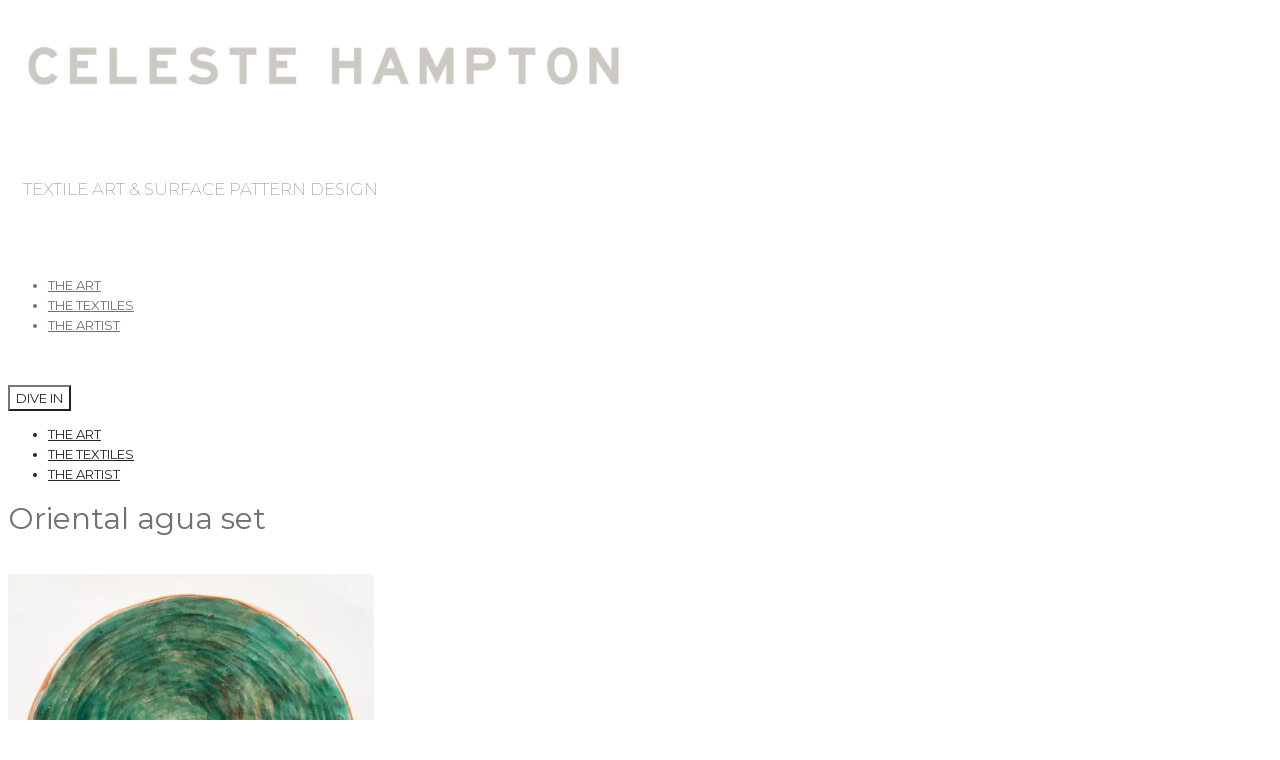

--- FILE ---
content_type: text/html; charset=UTF-8
request_url: http://www.celestehampton.com/portfolio/oriental-agua-set/
body_size: 28345
content:
<!DOCTYPE html>
<html class="no-js" lang="en" itemscope="itemscope" itemtype="https://schema.org/WebPage" >
<head>
  <meta charset="UTF-8">
  <meta name="viewport" content="width=device-width, initial-scale=1.0">
  <meta http-equiv="X-UA-Compatible" content="IE=edge">
  <meta name='robots' content='index, follow, max-image-preview:large, max-snippet:-1, max-video-preview:-1' />

	<!-- This site is optimized with the Yoast SEO plugin v26.7 - https://yoast.com/wordpress/plugins/seo/ -->
	<title>Oriental agua set - Celeste Hampton</title>
	<link rel="canonical" href="https://www.celestehampton.com/portfolio/oriental-agua-set/" />
	<meta property="og:locale" content="en_US" />
	<meta property="og:type" content="article" />
	<meta property="og:title" content="Oriental agua set - Celeste Hampton" />
	<meta property="og:description" content="Oriental agua set This set for oriental food is composed by bowls, square dishes and a ceramic strainer to wash the vegetables. It&#8217;s maid red clay, turquoise glaze and a bitumen crackle finish. Freestyle ceramic + glaze" />
	<meta property="og:url" content="https://www.celestehampton.com/portfolio/oriental-agua-set/" />
	<meta property="og:site_name" content="Celeste Hampton" />
	<meta property="article:modified_time" content="2022-08-18T10:38:53+00:00" />
	<meta property="og:image" content="https://www.celestehampton.com/wp-content/uploads/2020/03/bowl-japao-ceu-1-casa-homeware.jpg" />
	<meta property="og:image:width" content="1000" />
	<meta property="og:image:height" content="1000" />
	<meta property="og:image:type" content="image/jpeg" />
	<meta name="twitter:card" content="summary_large_image" />
	<meta name="twitter:label1" content="Est. reading time" />
	<meta name="twitter:data1" content="1 minute" />
	<script type="application/ld+json" class="yoast-schema-graph">{"@context":"https://schema.org","@graph":[{"@type":"WebPage","@id":"https://www.celestehampton.com/portfolio/oriental-agua-set/","url":"https://www.celestehampton.com/portfolio/oriental-agua-set/","name":"Oriental agua set - Celeste Hampton","isPartOf":{"@id":"https://www.celestehampton.com/#website"},"primaryImageOfPage":{"@id":"https://www.celestehampton.com/portfolio/oriental-agua-set/#primaryimage"},"image":{"@id":"https://www.celestehampton.com/portfolio/oriental-agua-set/#primaryimage"},"thumbnailUrl":"https://www.celestehampton.com/wp-content/uploads/2020/03/bowl-japao-ceu-1-casa-homeware.jpg","datePublished":"2018-03-16T19:35:13+00:00","dateModified":"2022-08-18T10:38:53+00:00","breadcrumb":{"@id":"https://www.celestehampton.com/portfolio/oriental-agua-set/#breadcrumb"},"inLanguage":"en-US","potentialAction":[{"@type":"ReadAction","target":["https://www.celestehampton.com/portfolio/oriental-agua-set/"]}]},{"@type":"ImageObject","inLanguage":"en-US","@id":"https://www.celestehampton.com/portfolio/oriental-agua-set/#primaryimage","url":"https://www.celestehampton.com/wp-content/uploads/2020/03/bowl-japao-ceu-1-casa-homeware.jpg","contentUrl":"https://www.celestehampton.com/wp-content/uploads/2020/03/bowl-japao-ceu-1-casa-homeware.jpg","width":1000,"height":1000,"caption":"Ceramic bowl with blue painting insid"},{"@type":"BreadcrumbList","@id":"https://www.celestehampton.com/portfolio/oriental-agua-set/#breadcrumb","itemListElement":[{"@type":"ListItem","position":1,"name":"Home","item":"https://www.celestehampton.com/"},{"@type":"ListItem","position":2,"name":"Oriental agua set"}]},{"@type":"WebSite","@id":"https://www.celestehampton.com/#website","url":"https://www.celestehampton.com/","name":"Celeste Hampton","description":"Textile Art &amp; Surface Pattern Design","potentialAction":[{"@type":"SearchAction","target":{"@type":"EntryPoint","urlTemplate":"https://www.celestehampton.com/?s={search_term_string}"},"query-input":{"@type":"PropertyValueSpecification","valueRequired":true,"valueName":"search_term_string"}}],"inLanguage":"en-US"}]}</script>
	<!-- / Yoast SEO plugin. -->


<link rel='dns-prefetch' href='//fonts.googleapis.com' />
<link rel="alternate" type="application/rss+xml" title="Celeste Hampton &raquo; Feed" href="https://www.celestehampton.com/feed/" />
<link rel="alternate" type="application/rss+xml" title="Celeste Hampton &raquo; Comments Feed" href="https://www.celestehampton.com/comments/feed/" />
<link rel="alternate" title="oEmbed (JSON)" type="application/json+oembed" href="https://www.celestehampton.com/wp-json/oembed/1.0/embed?url=https%3A%2F%2Fwww.celestehampton.com%2Fportfolio%2Foriental-agua-set%2F" />
<link rel="alternate" title="oEmbed (XML)" type="text/xml+oembed" href="https://www.celestehampton.com/wp-json/oembed/1.0/embed?url=https%3A%2F%2Fwww.celestehampton.com%2Fportfolio%2Foriental-agua-set%2F&#038;format=xml" />
		<!-- This site uses the Google Analytics by ExactMetrics plugin v8.11.1 - Using Analytics tracking - https://www.exactmetrics.com/ -->
							<script src="//www.googletagmanager.com/gtag/js?id=G-1FPV1P03NQ"  data-cfasync="false" data-wpfc-render="false" type="text/javascript" async></script>
			<script data-cfasync="false" data-wpfc-render="false" type="text/javascript">
				var em_version = '8.11.1';
				var em_track_user = true;
				var em_no_track_reason = '';
								var ExactMetricsDefaultLocations = {"page_location":"https:\/\/www.celestehampton.com\/portfolio\/oriental-agua-set\/"};
								if ( typeof ExactMetricsPrivacyGuardFilter === 'function' ) {
					var ExactMetricsLocations = (typeof ExactMetricsExcludeQuery === 'object') ? ExactMetricsPrivacyGuardFilter( ExactMetricsExcludeQuery ) : ExactMetricsPrivacyGuardFilter( ExactMetricsDefaultLocations );
				} else {
					var ExactMetricsLocations = (typeof ExactMetricsExcludeQuery === 'object') ? ExactMetricsExcludeQuery : ExactMetricsDefaultLocations;
				}

								var disableStrs = [
										'ga-disable-G-1FPV1P03NQ',
									];

				/* Function to detect opted out users */
				function __gtagTrackerIsOptedOut() {
					for (var index = 0; index < disableStrs.length; index++) {
						if (document.cookie.indexOf(disableStrs[index] + '=true') > -1) {
							return true;
						}
					}

					return false;
				}

				/* Disable tracking if the opt-out cookie exists. */
				if (__gtagTrackerIsOptedOut()) {
					for (var index = 0; index < disableStrs.length; index++) {
						window[disableStrs[index]] = true;
					}
				}

				/* Opt-out function */
				function __gtagTrackerOptout() {
					for (var index = 0; index < disableStrs.length; index++) {
						document.cookie = disableStrs[index] + '=true; expires=Thu, 31 Dec 2099 23:59:59 UTC; path=/';
						window[disableStrs[index]] = true;
					}
				}

				if ('undefined' === typeof gaOptout) {
					function gaOptout() {
						__gtagTrackerOptout();
					}
				}
								window.dataLayer = window.dataLayer || [];

				window.ExactMetricsDualTracker = {
					helpers: {},
					trackers: {},
				};
				if (em_track_user) {
					function __gtagDataLayer() {
						dataLayer.push(arguments);
					}

					function __gtagTracker(type, name, parameters) {
						if (!parameters) {
							parameters = {};
						}

						if (parameters.send_to) {
							__gtagDataLayer.apply(null, arguments);
							return;
						}

						if (type === 'event') {
														parameters.send_to = exactmetrics_frontend.v4_id;
							var hookName = name;
							if (typeof parameters['event_category'] !== 'undefined') {
								hookName = parameters['event_category'] + ':' + name;
							}

							if (typeof ExactMetricsDualTracker.trackers[hookName] !== 'undefined') {
								ExactMetricsDualTracker.trackers[hookName](parameters);
							} else {
								__gtagDataLayer('event', name, parameters);
							}
							
						} else {
							__gtagDataLayer.apply(null, arguments);
						}
					}

					__gtagTracker('js', new Date());
					__gtagTracker('set', {
						'developer_id.dNDMyYj': true,
											});
					if ( ExactMetricsLocations.page_location ) {
						__gtagTracker('set', ExactMetricsLocations);
					}
										__gtagTracker('config', 'G-1FPV1P03NQ', {"forceSSL":"true"} );
										window.gtag = __gtagTracker;										(function () {
						/* https://developers.google.com/analytics/devguides/collection/analyticsjs/ */
						/* ga and __gaTracker compatibility shim. */
						var noopfn = function () {
							return null;
						};
						var newtracker = function () {
							return new Tracker();
						};
						var Tracker = function () {
							return null;
						};
						var p = Tracker.prototype;
						p.get = noopfn;
						p.set = noopfn;
						p.send = function () {
							var args = Array.prototype.slice.call(arguments);
							args.unshift('send');
							__gaTracker.apply(null, args);
						};
						var __gaTracker = function () {
							var len = arguments.length;
							if (len === 0) {
								return;
							}
							var f = arguments[len - 1];
							if (typeof f !== 'object' || f === null || typeof f.hitCallback !== 'function') {
								if ('send' === arguments[0]) {
									var hitConverted, hitObject = false, action;
									if ('event' === arguments[1]) {
										if ('undefined' !== typeof arguments[3]) {
											hitObject = {
												'eventAction': arguments[3],
												'eventCategory': arguments[2],
												'eventLabel': arguments[4],
												'value': arguments[5] ? arguments[5] : 1,
											}
										}
									}
									if ('pageview' === arguments[1]) {
										if ('undefined' !== typeof arguments[2]) {
											hitObject = {
												'eventAction': 'page_view',
												'page_path': arguments[2],
											}
										}
									}
									if (typeof arguments[2] === 'object') {
										hitObject = arguments[2];
									}
									if (typeof arguments[5] === 'object') {
										Object.assign(hitObject, arguments[5]);
									}
									if ('undefined' !== typeof arguments[1].hitType) {
										hitObject = arguments[1];
										if ('pageview' === hitObject.hitType) {
											hitObject.eventAction = 'page_view';
										}
									}
									if (hitObject) {
										action = 'timing' === arguments[1].hitType ? 'timing_complete' : hitObject.eventAction;
										hitConverted = mapArgs(hitObject);
										__gtagTracker('event', action, hitConverted);
									}
								}
								return;
							}

							function mapArgs(args) {
								var arg, hit = {};
								var gaMap = {
									'eventCategory': 'event_category',
									'eventAction': 'event_action',
									'eventLabel': 'event_label',
									'eventValue': 'event_value',
									'nonInteraction': 'non_interaction',
									'timingCategory': 'event_category',
									'timingVar': 'name',
									'timingValue': 'value',
									'timingLabel': 'event_label',
									'page': 'page_path',
									'location': 'page_location',
									'title': 'page_title',
									'referrer' : 'page_referrer',
								};
								for (arg in args) {
																		if (!(!args.hasOwnProperty(arg) || !gaMap.hasOwnProperty(arg))) {
										hit[gaMap[arg]] = args[arg];
									} else {
										hit[arg] = args[arg];
									}
								}
								return hit;
							}

							try {
								f.hitCallback();
							} catch (ex) {
							}
						};
						__gaTracker.create = newtracker;
						__gaTracker.getByName = newtracker;
						__gaTracker.getAll = function () {
							return [];
						};
						__gaTracker.remove = noopfn;
						__gaTracker.loaded = true;
						window['__gaTracker'] = __gaTracker;
					})();
									} else {
										console.log("");
					(function () {
						function __gtagTracker() {
							return null;
						}

						window['__gtagTracker'] = __gtagTracker;
						window['gtag'] = __gtagTracker;
					})();
									}
			</script>
							<!-- / Google Analytics by ExactMetrics -->
		<style id='wp-img-auto-sizes-contain-inline-css' type='text/css'>
img:is([sizes=auto i],[sizes^="auto," i]){contain-intrinsic-size:3000px 1500px}
/*# sourceURL=wp-img-auto-sizes-contain-inline-css */
</style>
<link rel='stylesheet' id='ht_ctc_main_css-css' href='http://www.celestehampton.com/wp-content/plugins/click-to-chat-for-whatsapp/new/inc/assets/css/main.css?ver=4.35' type='text/css' media='all' />
<link rel='stylesheet' id='sbi_styles-css' href='http://www.celestehampton.com/wp-content/plugins/instagram-feed/css/sbi-styles.min.css?ver=6.10.0' type='text/css' media='all' />
<style id='wp-emoji-styles-inline-css' type='text/css'>

	img.wp-smiley, img.emoji {
		display: inline !important;
		border: none !important;
		box-shadow: none !important;
		height: 1em !important;
		width: 1em !important;
		margin: 0 0.07em !important;
		vertical-align: -0.1em !important;
		background: none !important;
		padding: 0 !important;
	}
/*# sourceURL=wp-emoji-styles-inline-css */
</style>
<style id='wp-block-library-inline-css' type='text/css'>
:root{--wp-block-synced-color:#7a00df;--wp-block-synced-color--rgb:122,0,223;--wp-bound-block-color:var(--wp-block-synced-color);--wp-editor-canvas-background:#ddd;--wp-admin-theme-color:#007cba;--wp-admin-theme-color--rgb:0,124,186;--wp-admin-theme-color-darker-10:#006ba1;--wp-admin-theme-color-darker-10--rgb:0,107,160.5;--wp-admin-theme-color-darker-20:#005a87;--wp-admin-theme-color-darker-20--rgb:0,90,135;--wp-admin-border-width-focus:2px}@media (min-resolution:192dpi){:root{--wp-admin-border-width-focus:1.5px}}.wp-element-button{cursor:pointer}:root .has-very-light-gray-background-color{background-color:#eee}:root .has-very-dark-gray-background-color{background-color:#313131}:root .has-very-light-gray-color{color:#eee}:root .has-very-dark-gray-color{color:#313131}:root .has-vivid-green-cyan-to-vivid-cyan-blue-gradient-background{background:linear-gradient(135deg,#00d084,#0693e3)}:root .has-purple-crush-gradient-background{background:linear-gradient(135deg,#34e2e4,#4721fb 50%,#ab1dfe)}:root .has-hazy-dawn-gradient-background{background:linear-gradient(135deg,#faaca8,#dad0ec)}:root .has-subdued-olive-gradient-background{background:linear-gradient(135deg,#fafae1,#67a671)}:root .has-atomic-cream-gradient-background{background:linear-gradient(135deg,#fdd79a,#004a59)}:root .has-nightshade-gradient-background{background:linear-gradient(135deg,#330968,#31cdcf)}:root .has-midnight-gradient-background{background:linear-gradient(135deg,#020381,#2874fc)}:root{--wp--preset--font-size--normal:16px;--wp--preset--font-size--huge:42px}.has-regular-font-size{font-size:1em}.has-larger-font-size{font-size:2.625em}.has-normal-font-size{font-size:var(--wp--preset--font-size--normal)}.has-huge-font-size{font-size:var(--wp--preset--font-size--huge)}.has-text-align-center{text-align:center}.has-text-align-left{text-align:left}.has-text-align-right{text-align:right}.has-fit-text{white-space:nowrap!important}#end-resizable-editor-section{display:none}.aligncenter{clear:both}.items-justified-left{justify-content:flex-start}.items-justified-center{justify-content:center}.items-justified-right{justify-content:flex-end}.items-justified-space-between{justify-content:space-between}.screen-reader-text{border:0;clip-path:inset(50%);height:1px;margin:-1px;overflow:hidden;padding:0;position:absolute;width:1px;word-wrap:normal!important}.screen-reader-text:focus{background-color:#ddd;clip-path:none;color:#444;display:block;font-size:1em;height:auto;left:5px;line-height:normal;padding:15px 23px 14px;text-decoration:none;top:5px;width:auto;z-index:100000}html :where(.has-border-color){border-style:solid}html :where([style*=border-top-color]){border-top-style:solid}html :where([style*=border-right-color]){border-right-style:solid}html :where([style*=border-bottom-color]){border-bottom-style:solid}html :where([style*=border-left-color]){border-left-style:solid}html :where([style*=border-width]){border-style:solid}html :where([style*=border-top-width]){border-top-style:solid}html :where([style*=border-right-width]){border-right-style:solid}html :where([style*=border-bottom-width]){border-bottom-style:solid}html :where([style*=border-left-width]){border-left-style:solid}html :where(img[class*=wp-image-]){height:auto;max-width:100%}:where(figure){margin:0 0 1em}html :where(.is-position-sticky){--wp-admin--admin-bar--position-offset:var(--wp-admin--admin-bar--height,0px)}@media screen and (max-width:600px){html :where(.is-position-sticky){--wp-admin--admin-bar--position-offset:0px}}

/*# sourceURL=wp-block-library-inline-css */
</style><style id='wp-block-gallery-inline-css' type='text/css'>
.blocks-gallery-grid:not(.has-nested-images),.wp-block-gallery:not(.has-nested-images){display:flex;flex-wrap:wrap;list-style-type:none;margin:0;padding:0}.blocks-gallery-grid:not(.has-nested-images) .blocks-gallery-image,.blocks-gallery-grid:not(.has-nested-images) .blocks-gallery-item,.wp-block-gallery:not(.has-nested-images) .blocks-gallery-image,.wp-block-gallery:not(.has-nested-images) .blocks-gallery-item{display:flex;flex-direction:column;flex-grow:1;justify-content:center;margin:0 1em 1em 0;position:relative;width:calc(50% - 1em)}.blocks-gallery-grid:not(.has-nested-images) .blocks-gallery-image:nth-of-type(2n),.blocks-gallery-grid:not(.has-nested-images) .blocks-gallery-item:nth-of-type(2n),.wp-block-gallery:not(.has-nested-images) .blocks-gallery-image:nth-of-type(2n),.wp-block-gallery:not(.has-nested-images) .blocks-gallery-item:nth-of-type(2n){margin-right:0}.blocks-gallery-grid:not(.has-nested-images) .blocks-gallery-image figure,.blocks-gallery-grid:not(.has-nested-images) .blocks-gallery-item figure,.wp-block-gallery:not(.has-nested-images) .blocks-gallery-image figure,.wp-block-gallery:not(.has-nested-images) .blocks-gallery-item figure{align-items:flex-end;display:flex;height:100%;justify-content:flex-start;margin:0}.blocks-gallery-grid:not(.has-nested-images) .blocks-gallery-image img,.blocks-gallery-grid:not(.has-nested-images) .blocks-gallery-item img,.wp-block-gallery:not(.has-nested-images) .blocks-gallery-image img,.wp-block-gallery:not(.has-nested-images) .blocks-gallery-item img{display:block;height:auto;max-width:100%;width:auto}.blocks-gallery-grid:not(.has-nested-images) .blocks-gallery-image figcaption,.blocks-gallery-grid:not(.has-nested-images) .blocks-gallery-item figcaption,.wp-block-gallery:not(.has-nested-images) .blocks-gallery-image figcaption,.wp-block-gallery:not(.has-nested-images) .blocks-gallery-item figcaption{background:linear-gradient(0deg,#000000b3,#0000004d 70%,#0000);bottom:0;box-sizing:border-box;color:#fff;font-size:.8em;margin:0;max-height:100%;overflow:auto;padding:3em .77em .7em;position:absolute;text-align:center;width:100%;z-index:2}.blocks-gallery-grid:not(.has-nested-images) .blocks-gallery-image figcaption img,.blocks-gallery-grid:not(.has-nested-images) .blocks-gallery-item figcaption img,.wp-block-gallery:not(.has-nested-images) .blocks-gallery-image figcaption img,.wp-block-gallery:not(.has-nested-images) .blocks-gallery-item figcaption img{display:inline}.blocks-gallery-grid:not(.has-nested-images) figcaption,.wp-block-gallery:not(.has-nested-images) figcaption{flex-grow:1}.blocks-gallery-grid:not(.has-nested-images).is-cropped .blocks-gallery-image a,.blocks-gallery-grid:not(.has-nested-images).is-cropped .blocks-gallery-image img,.blocks-gallery-grid:not(.has-nested-images).is-cropped .blocks-gallery-item a,.blocks-gallery-grid:not(.has-nested-images).is-cropped .blocks-gallery-item img,.wp-block-gallery:not(.has-nested-images).is-cropped .blocks-gallery-image a,.wp-block-gallery:not(.has-nested-images).is-cropped .blocks-gallery-image img,.wp-block-gallery:not(.has-nested-images).is-cropped .blocks-gallery-item a,.wp-block-gallery:not(.has-nested-images).is-cropped .blocks-gallery-item img{flex:1;height:100%;object-fit:cover;width:100%}.blocks-gallery-grid:not(.has-nested-images).columns-1 .blocks-gallery-image,.blocks-gallery-grid:not(.has-nested-images).columns-1 .blocks-gallery-item,.wp-block-gallery:not(.has-nested-images).columns-1 .blocks-gallery-image,.wp-block-gallery:not(.has-nested-images).columns-1 .blocks-gallery-item{margin-right:0;width:100%}@media (min-width:600px){.blocks-gallery-grid:not(.has-nested-images).columns-3 .blocks-gallery-image,.blocks-gallery-grid:not(.has-nested-images).columns-3 .blocks-gallery-item,.wp-block-gallery:not(.has-nested-images).columns-3 .blocks-gallery-image,.wp-block-gallery:not(.has-nested-images).columns-3 .blocks-gallery-item{margin-right:1em;width:calc(33.33333% - .66667em)}.blocks-gallery-grid:not(.has-nested-images).columns-4 .blocks-gallery-image,.blocks-gallery-grid:not(.has-nested-images).columns-4 .blocks-gallery-item,.wp-block-gallery:not(.has-nested-images).columns-4 .blocks-gallery-image,.wp-block-gallery:not(.has-nested-images).columns-4 .blocks-gallery-item{margin-right:1em;width:calc(25% - .75em)}.blocks-gallery-grid:not(.has-nested-images).columns-5 .blocks-gallery-image,.blocks-gallery-grid:not(.has-nested-images).columns-5 .blocks-gallery-item,.wp-block-gallery:not(.has-nested-images).columns-5 .blocks-gallery-image,.wp-block-gallery:not(.has-nested-images).columns-5 .blocks-gallery-item{margin-right:1em;width:calc(20% - .8em)}.blocks-gallery-grid:not(.has-nested-images).columns-6 .blocks-gallery-image,.blocks-gallery-grid:not(.has-nested-images).columns-6 .blocks-gallery-item,.wp-block-gallery:not(.has-nested-images).columns-6 .blocks-gallery-image,.wp-block-gallery:not(.has-nested-images).columns-6 .blocks-gallery-item{margin-right:1em;width:calc(16.66667% - .83333em)}.blocks-gallery-grid:not(.has-nested-images).columns-7 .blocks-gallery-image,.blocks-gallery-grid:not(.has-nested-images).columns-7 .blocks-gallery-item,.wp-block-gallery:not(.has-nested-images).columns-7 .blocks-gallery-image,.wp-block-gallery:not(.has-nested-images).columns-7 .blocks-gallery-item{margin-right:1em;width:calc(14.28571% - .85714em)}.blocks-gallery-grid:not(.has-nested-images).columns-8 .blocks-gallery-image,.blocks-gallery-grid:not(.has-nested-images).columns-8 .blocks-gallery-item,.wp-block-gallery:not(.has-nested-images).columns-8 .blocks-gallery-image,.wp-block-gallery:not(.has-nested-images).columns-8 .blocks-gallery-item{margin-right:1em;width:calc(12.5% - .875em)}.blocks-gallery-grid:not(.has-nested-images).columns-1 .blocks-gallery-image:nth-of-type(1n),.blocks-gallery-grid:not(.has-nested-images).columns-1 .blocks-gallery-item:nth-of-type(1n),.blocks-gallery-grid:not(.has-nested-images).columns-2 .blocks-gallery-image:nth-of-type(2n),.blocks-gallery-grid:not(.has-nested-images).columns-2 .blocks-gallery-item:nth-of-type(2n),.blocks-gallery-grid:not(.has-nested-images).columns-3 .blocks-gallery-image:nth-of-type(3n),.blocks-gallery-grid:not(.has-nested-images).columns-3 .blocks-gallery-item:nth-of-type(3n),.blocks-gallery-grid:not(.has-nested-images).columns-4 .blocks-gallery-image:nth-of-type(4n),.blocks-gallery-grid:not(.has-nested-images).columns-4 .blocks-gallery-item:nth-of-type(4n),.blocks-gallery-grid:not(.has-nested-images).columns-5 .blocks-gallery-image:nth-of-type(5n),.blocks-gallery-grid:not(.has-nested-images).columns-5 .blocks-gallery-item:nth-of-type(5n),.blocks-gallery-grid:not(.has-nested-images).columns-6 .blocks-gallery-image:nth-of-type(6n),.blocks-gallery-grid:not(.has-nested-images).columns-6 .blocks-gallery-item:nth-of-type(6n),.blocks-gallery-grid:not(.has-nested-images).columns-7 .blocks-gallery-image:nth-of-type(7n),.blocks-gallery-grid:not(.has-nested-images).columns-7 .blocks-gallery-item:nth-of-type(7n),.blocks-gallery-grid:not(.has-nested-images).columns-8 .blocks-gallery-image:nth-of-type(8n),.blocks-gallery-grid:not(.has-nested-images).columns-8 .blocks-gallery-item:nth-of-type(8n),.wp-block-gallery:not(.has-nested-images).columns-1 .blocks-gallery-image:nth-of-type(1n),.wp-block-gallery:not(.has-nested-images).columns-1 .blocks-gallery-item:nth-of-type(1n),.wp-block-gallery:not(.has-nested-images).columns-2 .blocks-gallery-image:nth-of-type(2n),.wp-block-gallery:not(.has-nested-images).columns-2 .blocks-gallery-item:nth-of-type(2n),.wp-block-gallery:not(.has-nested-images).columns-3 .blocks-gallery-image:nth-of-type(3n),.wp-block-gallery:not(.has-nested-images).columns-3 .blocks-gallery-item:nth-of-type(3n),.wp-block-gallery:not(.has-nested-images).columns-4 .blocks-gallery-image:nth-of-type(4n),.wp-block-gallery:not(.has-nested-images).columns-4 .blocks-gallery-item:nth-of-type(4n),.wp-block-gallery:not(.has-nested-images).columns-5 .blocks-gallery-image:nth-of-type(5n),.wp-block-gallery:not(.has-nested-images).columns-5 .blocks-gallery-item:nth-of-type(5n),.wp-block-gallery:not(.has-nested-images).columns-6 .blocks-gallery-image:nth-of-type(6n),.wp-block-gallery:not(.has-nested-images).columns-6 .blocks-gallery-item:nth-of-type(6n),.wp-block-gallery:not(.has-nested-images).columns-7 .blocks-gallery-image:nth-of-type(7n),.wp-block-gallery:not(.has-nested-images).columns-7 .blocks-gallery-item:nth-of-type(7n),.wp-block-gallery:not(.has-nested-images).columns-8 .blocks-gallery-image:nth-of-type(8n),.wp-block-gallery:not(.has-nested-images).columns-8 .blocks-gallery-item:nth-of-type(8n){margin-right:0}}.blocks-gallery-grid:not(.has-nested-images) .blocks-gallery-image:last-child,.blocks-gallery-grid:not(.has-nested-images) .blocks-gallery-item:last-child,.wp-block-gallery:not(.has-nested-images) .blocks-gallery-image:last-child,.wp-block-gallery:not(.has-nested-images) .blocks-gallery-item:last-child{margin-right:0}.blocks-gallery-grid:not(.has-nested-images).alignleft,.blocks-gallery-grid:not(.has-nested-images).alignright,.wp-block-gallery:not(.has-nested-images).alignleft,.wp-block-gallery:not(.has-nested-images).alignright{max-width:420px;width:100%}.blocks-gallery-grid:not(.has-nested-images).aligncenter .blocks-gallery-item figure,.wp-block-gallery:not(.has-nested-images).aligncenter .blocks-gallery-item figure{justify-content:center}.wp-block-gallery:not(.is-cropped) .blocks-gallery-item{align-self:flex-start}figure.wp-block-gallery.has-nested-images{align-items:normal}.wp-block-gallery.has-nested-images figure.wp-block-image:not(#individual-image){margin:0;width:calc(50% - var(--wp--style--unstable-gallery-gap, 16px)/2)}.wp-block-gallery.has-nested-images figure.wp-block-image{box-sizing:border-box;display:flex;flex-direction:column;flex-grow:1;justify-content:center;max-width:100%;position:relative}.wp-block-gallery.has-nested-images figure.wp-block-image>a,.wp-block-gallery.has-nested-images figure.wp-block-image>div{flex-direction:column;flex-grow:1;margin:0}.wp-block-gallery.has-nested-images figure.wp-block-image img{display:block;height:auto;max-width:100%!important;width:auto}.wp-block-gallery.has-nested-images figure.wp-block-image figcaption,.wp-block-gallery.has-nested-images figure.wp-block-image:has(figcaption):before{bottom:0;left:0;max-height:100%;position:absolute;right:0}.wp-block-gallery.has-nested-images figure.wp-block-image:has(figcaption):before{backdrop-filter:blur(3px);content:"";height:100%;-webkit-mask-image:linear-gradient(0deg,#000 20%,#0000);mask-image:linear-gradient(0deg,#000 20%,#0000);max-height:40%;pointer-events:none}.wp-block-gallery.has-nested-images figure.wp-block-image figcaption{box-sizing:border-box;color:#fff;font-size:13px;margin:0;overflow:auto;padding:1em;text-align:center;text-shadow:0 0 1.5px #000}.wp-block-gallery.has-nested-images figure.wp-block-image figcaption::-webkit-scrollbar{height:12px;width:12px}.wp-block-gallery.has-nested-images figure.wp-block-image figcaption::-webkit-scrollbar-track{background-color:initial}.wp-block-gallery.has-nested-images figure.wp-block-image figcaption::-webkit-scrollbar-thumb{background-clip:padding-box;background-color:initial;border:3px solid #0000;border-radius:8px}.wp-block-gallery.has-nested-images figure.wp-block-image figcaption:focus-within::-webkit-scrollbar-thumb,.wp-block-gallery.has-nested-images figure.wp-block-image figcaption:focus::-webkit-scrollbar-thumb,.wp-block-gallery.has-nested-images figure.wp-block-image figcaption:hover::-webkit-scrollbar-thumb{background-color:#fffc}.wp-block-gallery.has-nested-images figure.wp-block-image figcaption{scrollbar-color:#0000 #0000;scrollbar-gutter:stable both-edges;scrollbar-width:thin}.wp-block-gallery.has-nested-images figure.wp-block-image figcaption:focus,.wp-block-gallery.has-nested-images figure.wp-block-image figcaption:focus-within,.wp-block-gallery.has-nested-images figure.wp-block-image figcaption:hover{scrollbar-color:#fffc #0000}.wp-block-gallery.has-nested-images figure.wp-block-image figcaption{will-change:transform}@media (hover:none){.wp-block-gallery.has-nested-images figure.wp-block-image figcaption{scrollbar-color:#fffc #0000}}.wp-block-gallery.has-nested-images figure.wp-block-image figcaption{background:linear-gradient(0deg,#0006,#0000)}.wp-block-gallery.has-nested-images figure.wp-block-image figcaption img{display:inline}.wp-block-gallery.has-nested-images figure.wp-block-image figcaption a{color:inherit}.wp-block-gallery.has-nested-images figure.wp-block-image.has-custom-border img{box-sizing:border-box}.wp-block-gallery.has-nested-images figure.wp-block-image.has-custom-border>a,.wp-block-gallery.has-nested-images figure.wp-block-image.has-custom-border>div,.wp-block-gallery.has-nested-images figure.wp-block-image.is-style-rounded>a,.wp-block-gallery.has-nested-images figure.wp-block-image.is-style-rounded>div{flex:1 1 auto}.wp-block-gallery.has-nested-images figure.wp-block-image.has-custom-border figcaption,.wp-block-gallery.has-nested-images figure.wp-block-image.is-style-rounded figcaption{background:none;color:inherit;flex:initial;margin:0;padding:10px 10px 9px;position:relative;text-shadow:none}.wp-block-gallery.has-nested-images figure.wp-block-image.has-custom-border:before,.wp-block-gallery.has-nested-images figure.wp-block-image.is-style-rounded:before{content:none}.wp-block-gallery.has-nested-images figcaption{flex-basis:100%;flex-grow:1;text-align:center}.wp-block-gallery.has-nested-images:not(.is-cropped) figure.wp-block-image:not(#individual-image){margin-bottom:auto;margin-top:0}.wp-block-gallery.has-nested-images.is-cropped figure.wp-block-image:not(#individual-image){align-self:inherit}.wp-block-gallery.has-nested-images.is-cropped figure.wp-block-image:not(#individual-image)>a,.wp-block-gallery.has-nested-images.is-cropped figure.wp-block-image:not(#individual-image)>div:not(.components-drop-zone){display:flex}.wp-block-gallery.has-nested-images.is-cropped figure.wp-block-image:not(#individual-image) a,.wp-block-gallery.has-nested-images.is-cropped figure.wp-block-image:not(#individual-image) img{flex:1 0 0%;height:100%;object-fit:cover;width:100%}.wp-block-gallery.has-nested-images.columns-1 figure.wp-block-image:not(#individual-image){width:100%}@media (min-width:600px){.wp-block-gallery.has-nested-images.columns-3 figure.wp-block-image:not(#individual-image){width:calc(33.33333% - var(--wp--style--unstable-gallery-gap, 16px)*.66667)}.wp-block-gallery.has-nested-images.columns-4 figure.wp-block-image:not(#individual-image){width:calc(25% - var(--wp--style--unstable-gallery-gap, 16px)*.75)}.wp-block-gallery.has-nested-images.columns-5 figure.wp-block-image:not(#individual-image){width:calc(20% - var(--wp--style--unstable-gallery-gap, 16px)*.8)}.wp-block-gallery.has-nested-images.columns-6 figure.wp-block-image:not(#individual-image){width:calc(16.66667% - var(--wp--style--unstable-gallery-gap, 16px)*.83333)}.wp-block-gallery.has-nested-images.columns-7 figure.wp-block-image:not(#individual-image){width:calc(14.28571% - var(--wp--style--unstable-gallery-gap, 16px)*.85714)}.wp-block-gallery.has-nested-images.columns-8 figure.wp-block-image:not(#individual-image){width:calc(12.5% - var(--wp--style--unstable-gallery-gap, 16px)*.875)}.wp-block-gallery.has-nested-images.columns-default figure.wp-block-image:not(#individual-image){width:calc(33.33% - var(--wp--style--unstable-gallery-gap, 16px)*.66667)}.wp-block-gallery.has-nested-images.columns-default figure.wp-block-image:not(#individual-image):first-child:nth-last-child(2),.wp-block-gallery.has-nested-images.columns-default figure.wp-block-image:not(#individual-image):first-child:nth-last-child(2)~figure.wp-block-image:not(#individual-image){width:calc(50% - var(--wp--style--unstable-gallery-gap, 16px)*.5)}.wp-block-gallery.has-nested-images.columns-default figure.wp-block-image:not(#individual-image):first-child:last-child{width:100%}}.wp-block-gallery.has-nested-images.alignleft,.wp-block-gallery.has-nested-images.alignright{max-width:420px;width:100%}.wp-block-gallery.has-nested-images.aligncenter{justify-content:center}
/*# sourceURL=http://www.celestehampton.com/wp-includes/blocks/gallery/style.min.css */
</style>
<style id='wp-block-image-inline-css' type='text/css'>
.wp-block-image>a,.wp-block-image>figure>a{display:inline-block}.wp-block-image img{box-sizing:border-box;height:auto;max-width:100%;vertical-align:bottom}@media not (prefers-reduced-motion){.wp-block-image img.hide{visibility:hidden}.wp-block-image img.show{animation:show-content-image .4s}}.wp-block-image[style*=border-radius] img,.wp-block-image[style*=border-radius]>a{border-radius:inherit}.wp-block-image.has-custom-border img{box-sizing:border-box}.wp-block-image.aligncenter{text-align:center}.wp-block-image.alignfull>a,.wp-block-image.alignwide>a{width:100%}.wp-block-image.alignfull img,.wp-block-image.alignwide img{height:auto;width:100%}.wp-block-image .aligncenter,.wp-block-image .alignleft,.wp-block-image .alignright,.wp-block-image.aligncenter,.wp-block-image.alignleft,.wp-block-image.alignright{display:table}.wp-block-image .aligncenter>figcaption,.wp-block-image .alignleft>figcaption,.wp-block-image .alignright>figcaption,.wp-block-image.aligncenter>figcaption,.wp-block-image.alignleft>figcaption,.wp-block-image.alignright>figcaption{caption-side:bottom;display:table-caption}.wp-block-image .alignleft{float:left;margin:.5em 1em .5em 0}.wp-block-image .alignright{float:right;margin:.5em 0 .5em 1em}.wp-block-image .aligncenter{margin-left:auto;margin-right:auto}.wp-block-image :where(figcaption){margin-bottom:1em;margin-top:.5em}.wp-block-image.is-style-circle-mask img{border-radius:9999px}@supports ((-webkit-mask-image:none) or (mask-image:none)) or (-webkit-mask-image:none){.wp-block-image.is-style-circle-mask img{border-radius:0;-webkit-mask-image:url('data:image/svg+xml;utf8,<svg viewBox="0 0 100 100" xmlns="http://www.w3.org/2000/svg"><circle cx="50" cy="50" r="50"/></svg>');mask-image:url('data:image/svg+xml;utf8,<svg viewBox="0 0 100 100" xmlns="http://www.w3.org/2000/svg"><circle cx="50" cy="50" r="50"/></svg>');mask-mode:alpha;-webkit-mask-position:center;mask-position:center;-webkit-mask-repeat:no-repeat;mask-repeat:no-repeat;-webkit-mask-size:contain;mask-size:contain}}:root :where(.wp-block-image.is-style-rounded img,.wp-block-image .is-style-rounded img){border-radius:9999px}.wp-block-image figure{margin:0}.wp-lightbox-container{display:flex;flex-direction:column;position:relative}.wp-lightbox-container img{cursor:zoom-in}.wp-lightbox-container img:hover+button{opacity:1}.wp-lightbox-container button{align-items:center;backdrop-filter:blur(16px) saturate(180%);background-color:#5a5a5a40;border:none;border-radius:4px;cursor:zoom-in;display:flex;height:20px;justify-content:center;opacity:0;padding:0;position:absolute;right:16px;text-align:center;top:16px;width:20px;z-index:100}@media not (prefers-reduced-motion){.wp-lightbox-container button{transition:opacity .2s ease}}.wp-lightbox-container button:focus-visible{outline:3px auto #5a5a5a40;outline:3px auto -webkit-focus-ring-color;outline-offset:3px}.wp-lightbox-container button:hover{cursor:pointer;opacity:1}.wp-lightbox-container button:focus{opacity:1}.wp-lightbox-container button:focus,.wp-lightbox-container button:hover,.wp-lightbox-container button:not(:hover):not(:active):not(.has-background){background-color:#5a5a5a40;border:none}.wp-lightbox-overlay{box-sizing:border-box;cursor:zoom-out;height:100vh;left:0;overflow:hidden;position:fixed;top:0;visibility:hidden;width:100%;z-index:100000}.wp-lightbox-overlay .close-button{align-items:center;cursor:pointer;display:flex;justify-content:center;min-height:40px;min-width:40px;padding:0;position:absolute;right:calc(env(safe-area-inset-right) + 16px);top:calc(env(safe-area-inset-top) + 16px);z-index:5000000}.wp-lightbox-overlay .close-button:focus,.wp-lightbox-overlay .close-button:hover,.wp-lightbox-overlay .close-button:not(:hover):not(:active):not(.has-background){background:none;border:none}.wp-lightbox-overlay .lightbox-image-container{height:var(--wp--lightbox-container-height);left:50%;overflow:hidden;position:absolute;top:50%;transform:translate(-50%,-50%);transform-origin:top left;width:var(--wp--lightbox-container-width);z-index:9999999999}.wp-lightbox-overlay .wp-block-image{align-items:center;box-sizing:border-box;display:flex;height:100%;justify-content:center;margin:0;position:relative;transform-origin:0 0;width:100%;z-index:3000000}.wp-lightbox-overlay .wp-block-image img{height:var(--wp--lightbox-image-height);min-height:var(--wp--lightbox-image-height);min-width:var(--wp--lightbox-image-width);width:var(--wp--lightbox-image-width)}.wp-lightbox-overlay .wp-block-image figcaption{display:none}.wp-lightbox-overlay button{background:none;border:none}.wp-lightbox-overlay .scrim{background-color:#fff;height:100%;opacity:.9;position:absolute;width:100%;z-index:2000000}.wp-lightbox-overlay.active{visibility:visible}@media not (prefers-reduced-motion){.wp-lightbox-overlay.active{animation:turn-on-visibility .25s both}.wp-lightbox-overlay.active img{animation:turn-on-visibility .35s both}.wp-lightbox-overlay.show-closing-animation:not(.active){animation:turn-off-visibility .35s both}.wp-lightbox-overlay.show-closing-animation:not(.active) img{animation:turn-off-visibility .25s both}.wp-lightbox-overlay.zoom.active{animation:none;opacity:1;visibility:visible}.wp-lightbox-overlay.zoom.active .lightbox-image-container{animation:lightbox-zoom-in .4s}.wp-lightbox-overlay.zoom.active .lightbox-image-container img{animation:none}.wp-lightbox-overlay.zoom.active .scrim{animation:turn-on-visibility .4s forwards}.wp-lightbox-overlay.zoom.show-closing-animation:not(.active){animation:none}.wp-lightbox-overlay.zoom.show-closing-animation:not(.active) .lightbox-image-container{animation:lightbox-zoom-out .4s}.wp-lightbox-overlay.zoom.show-closing-animation:not(.active) .lightbox-image-container img{animation:none}.wp-lightbox-overlay.zoom.show-closing-animation:not(.active) .scrim{animation:turn-off-visibility .4s forwards}}@keyframes show-content-image{0%{visibility:hidden}99%{visibility:hidden}to{visibility:visible}}@keyframes turn-on-visibility{0%{opacity:0}to{opacity:1}}@keyframes turn-off-visibility{0%{opacity:1;visibility:visible}99%{opacity:0;visibility:visible}to{opacity:0;visibility:hidden}}@keyframes lightbox-zoom-in{0%{transform:translate(calc((-100vw + var(--wp--lightbox-scrollbar-width))/2 + var(--wp--lightbox-initial-left-position)),calc(-50vh + var(--wp--lightbox-initial-top-position))) scale(var(--wp--lightbox-scale))}to{transform:translate(-50%,-50%) scale(1)}}@keyframes lightbox-zoom-out{0%{transform:translate(-50%,-50%) scale(1);visibility:visible}99%{visibility:visible}to{transform:translate(calc((-100vw + var(--wp--lightbox-scrollbar-width))/2 + var(--wp--lightbox-initial-left-position)),calc(-50vh + var(--wp--lightbox-initial-top-position))) scale(var(--wp--lightbox-scale));visibility:hidden}}
/*# sourceURL=http://www.celestehampton.com/wp-includes/blocks/image/style.min.css */
</style>
<style id='wp-block-paragraph-inline-css' type='text/css'>
.is-small-text{font-size:.875em}.is-regular-text{font-size:1em}.is-large-text{font-size:2.25em}.is-larger-text{font-size:3em}.has-drop-cap:not(:focus):first-letter{float:left;font-size:8.4em;font-style:normal;font-weight:100;line-height:.68;margin:.05em .1em 0 0;text-transform:uppercase}body.rtl .has-drop-cap:not(:focus):first-letter{float:none;margin-left:.1em}p.has-drop-cap.has-background{overflow:hidden}:root :where(p.has-background){padding:1.25em 2.375em}:where(p.has-text-color:not(.has-link-color)) a{color:inherit}p.has-text-align-left[style*="writing-mode:vertical-lr"],p.has-text-align-right[style*="writing-mode:vertical-rl"]{rotate:180deg}
/*# sourceURL=http://www.celestehampton.com/wp-includes/blocks/paragraph/style.min.css */
</style>
<style id='global-styles-inline-css' type='text/css'>
:root{--wp--preset--aspect-ratio--square: 1;--wp--preset--aspect-ratio--4-3: 4/3;--wp--preset--aspect-ratio--3-4: 3/4;--wp--preset--aspect-ratio--3-2: 3/2;--wp--preset--aspect-ratio--2-3: 2/3;--wp--preset--aspect-ratio--16-9: 16/9;--wp--preset--aspect-ratio--9-16: 9/16;--wp--preset--color--black: #000;--wp--preset--color--cyan-bluish-gray: #abb8c3;--wp--preset--color--white: #fff;--wp--preset--color--pale-pink: #f78da7;--wp--preset--color--vivid-red: #cf2e2e;--wp--preset--color--luminous-vivid-orange: #ff6900;--wp--preset--color--luminous-vivid-amber: #fcb900;--wp--preset--color--light-green-cyan: #7bdcb5;--wp--preset--color--vivid-green-cyan: #00d084;--wp--preset--color--pale-cyan-blue: #8ed1fc;--wp--preset--color--vivid-cyan-blue: #0693e3;--wp--preset--color--vivid-purple: #9b51e0;--wp--preset--color--virtue-primary: #079677;--wp--preset--color--virtue-primary-light: #4fc697;--wp--preset--color--very-light-gray: #eee;--wp--preset--color--very-dark-gray: #444;--wp--preset--gradient--vivid-cyan-blue-to-vivid-purple: linear-gradient(135deg,rgb(6,147,227) 0%,rgb(155,81,224) 100%);--wp--preset--gradient--light-green-cyan-to-vivid-green-cyan: linear-gradient(135deg,rgb(122,220,180) 0%,rgb(0,208,130) 100%);--wp--preset--gradient--luminous-vivid-amber-to-luminous-vivid-orange: linear-gradient(135deg,rgb(252,185,0) 0%,rgb(255,105,0) 100%);--wp--preset--gradient--luminous-vivid-orange-to-vivid-red: linear-gradient(135deg,rgb(255,105,0) 0%,rgb(207,46,46) 100%);--wp--preset--gradient--very-light-gray-to-cyan-bluish-gray: linear-gradient(135deg,rgb(238,238,238) 0%,rgb(169,184,195) 100%);--wp--preset--gradient--cool-to-warm-spectrum: linear-gradient(135deg,rgb(74,234,220) 0%,rgb(151,120,209) 20%,rgb(207,42,186) 40%,rgb(238,44,130) 60%,rgb(251,105,98) 80%,rgb(254,248,76) 100%);--wp--preset--gradient--blush-light-purple: linear-gradient(135deg,rgb(255,206,236) 0%,rgb(152,150,240) 100%);--wp--preset--gradient--blush-bordeaux: linear-gradient(135deg,rgb(254,205,165) 0%,rgb(254,45,45) 50%,rgb(107,0,62) 100%);--wp--preset--gradient--luminous-dusk: linear-gradient(135deg,rgb(255,203,112) 0%,rgb(199,81,192) 50%,rgb(65,88,208) 100%);--wp--preset--gradient--pale-ocean: linear-gradient(135deg,rgb(255,245,203) 0%,rgb(182,227,212) 50%,rgb(51,167,181) 100%);--wp--preset--gradient--electric-grass: linear-gradient(135deg,rgb(202,248,128) 0%,rgb(113,206,126) 100%);--wp--preset--gradient--midnight: linear-gradient(135deg,rgb(2,3,129) 0%,rgb(40,116,252) 100%);--wp--preset--font-size--small: 13px;--wp--preset--font-size--medium: 20px;--wp--preset--font-size--large: 36px;--wp--preset--font-size--x-large: 42px;--wp--preset--spacing--20: 0.44rem;--wp--preset--spacing--30: 0.67rem;--wp--preset--spacing--40: 1rem;--wp--preset--spacing--50: 1.5rem;--wp--preset--spacing--60: 2.25rem;--wp--preset--spacing--70: 3.38rem;--wp--preset--spacing--80: 5.06rem;--wp--preset--shadow--natural: 6px 6px 9px rgba(0, 0, 0, 0.2);--wp--preset--shadow--deep: 12px 12px 50px rgba(0, 0, 0, 0.4);--wp--preset--shadow--sharp: 6px 6px 0px rgba(0, 0, 0, 0.2);--wp--preset--shadow--outlined: 6px 6px 0px -3px rgb(255, 255, 255), 6px 6px rgb(0, 0, 0);--wp--preset--shadow--crisp: 6px 6px 0px rgb(0, 0, 0);}:where(.is-layout-flex){gap: 0.5em;}:where(.is-layout-grid){gap: 0.5em;}body .is-layout-flex{display: flex;}.is-layout-flex{flex-wrap: wrap;align-items: center;}.is-layout-flex > :is(*, div){margin: 0;}body .is-layout-grid{display: grid;}.is-layout-grid > :is(*, div){margin: 0;}:where(.wp-block-columns.is-layout-flex){gap: 2em;}:where(.wp-block-columns.is-layout-grid){gap: 2em;}:where(.wp-block-post-template.is-layout-flex){gap: 1.25em;}:where(.wp-block-post-template.is-layout-grid){gap: 1.25em;}.has-black-color{color: var(--wp--preset--color--black) !important;}.has-cyan-bluish-gray-color{color: var(--wp--preset--color--cyan-bluish-gray) !important;}.has-white-color{color: var(--wp--preset--color--white) !important;}.has-pale-pink-color{color: var(--wp--preset--color--pale-pink) !important;}.has-vivid-red-color{color: var(--wp--preset--color--vivid-red) !important;}.has-luminous-vivid-orange-color{color: var(--wp--preset--color--luminous-vivid-orange) !important;}.has-luminous-vivid-amber-color{color: var(--wp--preset--color--luminous-vivid-amber) !important;}.has-light-green-cyan-color{color: var(--wp--preset--color--light-green-cyan) !important;}.has-vivid-green-cyan-color{color: var(--wp--preset--color--vivid-green-cyan) !important;}.has-pale-cyan-blue-color{color: var(--wp--preset--color--pale-cyan-blue) !important;}.has-vivid-cyan-blue-color{color: var(--wp--preset--color--vivid-cyan-blue) !important;}.has-vivid-purple-color{color: var(--wp--preset--color--vivid-purple) !important;}.has-black-background-color{background-color: var(--wp--preset--color--black) !important;}.has-cyan-bluish-gray-background-color{background-color: var(--wp--preset--color--cyan-bluish-gray) !important;}.has-white-background-color{background-color: var(--wp--preset--color--white) !important;}.has-pale-pink-background-color{background-color: var(--wp--preset--color--pale-pink) !important;}.has-vivid-red-background-color{background-color: var(--wp--preset--color--vivid-red) !important;}.has-luminous-vivid-orange-background-color{background-color: var(--wp--preset--color--luminous-vivid-orange) !important;}.has-luminous-vivid-amber-background-color{background-color: var(--wp--preset--color--luminous-vivid-amber) !important;}.has-light-green-cyan-background-color{background-color: var(--wp--preset--color--light-green-cyan) !important;}.has-vivid-green-cyan-background-color{background-color: var(--wp--preset--color--vivid-green-cyan) !important;}.has-pale-cyan-blue-background-color{background-color: var(--wp--preset--color--pale-cyan-blue) !important;}.has-vivid-cyan-blue-background-color{background-color: var(--wp--preset--color--vivid-cyan-blue) !important;}.has-vivid-purple-background-color{background-color: var(--wp--preset--color--vivid-purple) !important;}.has-black-border-color{border-color: var(--wp--preset--color--black) !important;}.has-cyan-bluish-gray-border-color{border-color: var(--wp--preset--color--cyan-bluish-gray) !important;}.has-white-border-color{border-color: var(--wp--preset--color--white) !important;}.has-pale-pink-border-color{border-color: var(--wp--preset--color--pale-pink) !important;}.has-vivid-red-border-color{border-color: var(--wp--preset--color--vivid-red) !important;}.has-luminous-vivid-orange-border-color{border-color: var(--wp--preset--color--luminous-vivid-orange) !important;}.has-luminous-vivid-amber-border-color{border-color: var(--wp--preset--color--luminous-vivid-amber) !important;}.has-light-green-cyan-border-color{border-color: var(--wp--preset--color--light-green-cyan) !important;}.has-vivid-green-cyan-border-color{border-color: var(--wp--preset--color--vivid-green-cyan) !important;}.has-pale-cyan-blue-border-color{border-color: var(--wp--preset--color--pale-cyan-blue) !important;}.has-vivid-cyan-blue-border-color{border-color: var(--wp--preset--color--vivid-cyan-blue) !important;}.has-vivid-purple-border-color{border-color: var(--wp--preset--color--vivid-purple) !important;}.has-vivid-cyan-blue-to-vivid-purple-gradient-background{background: var(--wp--preset--gradient--vivid-cyan-blue-to-vivid-purple) !important;}.has-light-green-cyan-to-vivid-green-cyan-gradient-background{background: var(--wp--preset--gradient--light-green-cyan-to-vivid-green-cyan) !important;}.has-luminous-vivid-amber-to-luminous-vivid-orange-gradient-background{background: var(--wp--preset--gradient--luminous-vivid-amber-to-luminous-vivid-orange) !important;}.has-luminous-vivid-orange-to-vivid-red-gradient-background{background: var(--wp--preset--gradient--luminous-vivid-orange-to-vivid-red) !important;}.has-very-light-gray-to-cyan-bluish-gray-gradient-background{background: var(--wp--preset--gradient--very-light-gray-to-cyan-bluish-gray) !important;}.has-cool-to-warm-spectrum-gradient-background{background: var(--wp--preset--gradient--cool-to-warm-spectrum) !important;}.has-blush-light-purple-gradient-background{background: var(--wp--preset--gradient--blush-light-purple) !important;}.has-blush-bordeaux-gradient-background{background: var(--wp--preset--gradient--blush-bordeaux) !important;}.has-luminous-dusk-gradient-background{background: var(--wp--preset--gradient--luminous-dusk) !important;}.has-pale-ocean-gradient-background{background: var(--wp--preset--gradient--pale-ocean) !important;}.has-electric-grass-gradient-background{background: var(--wp--preset--gradient--electric-grass) !important;}.has-midnight-gradient-background{background: var(--wp--preset--gradient--midnight) !important;}.has-small-font-size{font-size: var(--wp--preset--font-size--small) !important;}.has-medium-font-size{font-size: var(--wp--preset--font-size--medium) !important;}.has-large-font-size{font-size: var(--wp--preset--font-size--large) !important;}.has-x-large-font-size{font-size: var(--wp--preset--font-size--x-large) !important;}
/*# sourceURL=global-styles-inline-css */
</style>
<style id='core-block-supports-inline-css' type='text/css'>
.wp-block-gallery.wp-block-gallery-1{--wp--style--unstable-gallery-gap:var( --wp--style--gallery-gap-default, var( --gallery-block--gutter-size, var( --wp--style--block-gap, 0.5em ) ) );gap:var( --wp--style--gallery-gap-default, var( --gallery-block--gutter-size, var( --wp--style--block-gap, 0.5em ) ) );}
/*# sourceURL=core-block-supports-inline-css */
</style>

<style id='classic-theme-styles-inline-css' type='text/css'>
/*! This file is auto-generated */
.wp-block-button__link{color:#fff;background-color:#32373c;border-radius:9999px;box-shadow:none;text-decoration:none;padding:calc(.667em + 2px) calc(1.333em + 2px);font-size:1.125em}.wp-block-file__button{background:#32373c;color:#fff;text-decoration:none}
/*# sourceURL=/wp-includes/css/classic-themes.min.css */
</style>
<style id='kadence-blocks-global-variables-inline-css' type='text/css'>
:root {--global-kb-font-size-sm:clamp(0.8rem, 0.73rem + 0.217vw, 0.9rem);--global-kb-font-size-md:clamp(1.1rem, 0.995rem + 0.326vw, 1.25rem);--global-kb-font-size-lg:clamp(1.75rem, 1.576rem + 0.543vw, 2rem);--global-kb-font-size-xl:clamp(2.25rem, 1.728rem + 1.63vw, 3rem);--global-kb-font-size-xxl:clamp(2.5rem, 1.456rem + 3.26vw, 4rem);--global-kb-font-size-xxxl:clamp(2.75rem, 0.489rem + 7.065vw, 6rem);}:root {--global-palette1: #3182CE;--global-palette2: #2B6CB0;--global-palette3: #1A202C;--global-palette4: #2D3748;--global-palette5: #4A5568;--global-palette6: #718096;--global-palette7: #EDF2F7;--global-palette8: #F7FAFC;--global-palette9: #ffffff;}
/*# sourceURL=kadence-blocks-global-variables-inline-css */
</style>
<link rel='stylesheet' id='virtue_main-css' href='http://www.celestehampton.com/wp-content/themes/virtue_premium/assets/css/virtue.css?ver=4.10.21' type='text/css' media='all' />
<link rel='stylesheet' id='virtue_print-css' href='http://www.celestehampton.com/wp-content/themes/virtue_premium/assets/css/virtue_print.css?ver=4.10.21' type='text/css' media='print' />
<link rel='stylesheet' id='virtue_so_pb-css' href='http://www.celestehampton.com/wp-content/themes/virtue_premium/assets/css/virtue-so-page-builder.css?ver=4.10.21' type='text/css' media='all' />
<link rel='stylesheet' id='virtue_icons-css' href='http://www.celestehampton.com/wp-content/themes/virtue_premium/assets/css/virtue_icons.css?ver=4.10.21' type='text/css' media='all' />
<link rel='stylesheet' id='virtue_skin-css' href='http://www.celestehampton.com/wp-content/themes/virtue_premium/assets/css/skins/default.css?ver=4.10.21' type='text/css' media='all' />
<link rel='stylesheet' id='redux-google-fonts-virtue_premium-css' href='http://fonts.googleapis.com/css?family=Montserrat%3A100%2C200%2C300%2C400%2C500%2C600%2C700%2C800%2C900%2C100italic%2C200italic%2C300italic%2C400italic%2C500italic%2C600italic%2C700italic%2C800italic%2C900italic&#038;subset=latin&#038;ver=6.9' type='text/css' media='all' />
<script type="text/javascript" src="http://www.celestehampton.com/wp-includes/js/jquery/jquery.min.js?ver=3.7.1" id="jquery-core-js"></script>
<script type="text/javascript" src="http://www.celestehampton.com/wp-includes/js/jquery/jquery-migrate.min.js?ver=3.4.1" id="jquery-migrate-js"></script>
<script type="text/javascript" src="http://www.celestehampton.com/wp-content/plugins/google-analytics-dashboard-for-wp/assets/js/frontend-gtag.js?ver=8.11.1" id="exactmetrics-frontend-script-js" async="async" data-wp-strategy="async"></script>
<script data-cfasync="false" data-wpfc-render="false" type="text/javascript" id='exactmetrics-frontend-script-js-extra'>/* <![CDATA[ */
var exactmetrics_frontend = {"js_events_tracking":"true","download_extensions":"zip,mp3,mpeg,pdf,docx,pptx,xlsx,rar","inbound_paths":"[{\"path\":\"\\\/go\\\/\",\"label\":\"affiliate\"},{\"path\":\"\\\/recommend\\\/\",\"label\":\"affiliate\"}]","home_url":"https:\/\/www.celestehampton.com","hash_tracking":"false","v4_id":"G-1FPV1P03NQ"};/* ]]> */
</script>
<link rel="https://api.w.org/" href="https://www.celestehampton.com/wp-json/" /><link rel="alternate" title="JSON" type="application/json" href="https://www.celestehampton.com/wp-json/wp/v2/portfolio/3944" /><link rel="EditURI" type="application/rsd+xml" title="RSD" href="https://www.celestehampton.com/xmlrpc.php?rsd" />

<link rel='shortlink' href='https://www.celestehampton.com/?p=3944' />
<style type="text/css" id="kt-custom-css">#logo {padding-top:30px;}#logo {padding-bottom:30px;}#logo {margin-left:15px;}#logo {margin-right:15px;}#nav-main, .nav-main {margin-top:30px;}#nav-main, .nav-main  {margin-bottom:50px;}.headerfont, .tp-caption, .yith-wcan-list li, .yith-wcan .yith-wcan-reset-navigation, ul.yith-wcan-label li a, .price {font-family:Montserrat;} 
  .topbarmenu ul li {font-family:Montserrat;}
  #kadbreadcrumbs {font-family:Montserrat;}a:hover, .has-virtue-primary-light-color {color: #4fc697;} .kad-btn-primary:hover, .button.pay:hover, .login .form-row .button:hover, #payment #place_order:hover, .yith-wcan .yith-wcan-reset-navigation:hover, .widget_shopping_cart_content .checkout:hover,.single_add_to_cart_button:hover,
.woocommerce-message .button:hover, #commentform .form-submit #submit:hover, .wpcf7 input.wpcf7-submit:hover, .track_order .button:hover, .widget_layered_nav_filters ul li a:hover, .cart_totals .checkout-button:hover,.shipping-calculator-form .button:hover,
.widget_layered_nav ul li.chosen a:hover, .shop_table .actions input[type=submit].checkout-button:hover, #kad-head-cart-popup a.button.checkout:hover, input[type="submit"].button:hover, .product_item.hidetheaction:hover .kad_add_to_cart, .post-password-form input[type="submit"]:hover, .has-virtue-primary-light-background-color {background: #4fc697;}.color_gray, #kadbreadcrumbs a, .subhead, .subhead a, .posttags, .posttags a, .product_meta a, .kadence_recent_posts .postclass a {color:#6f726e;}#containerfooter h3, #containerfooter h5, #containerfooter, .footercredits p, .footerclass a, .footernav ul li a {color:#ffffff;}.home-message:hover {background-color:#079677; background-color: rgba(7, 150, 119, 0.6);}
  nav.woocommerce-pagination ul li a:hover, .wp-pagenavi a:hover, .panel-heading .accordion-toggle, .variations .kad_radio_variations label:hover, .variations .kad_radio_variations input[type=radio]:focus + label, .variations .kad_radio_variations label.selectedValue, .variations .kad_radio_variations input[type=radio]:checked + label {border-color: #079677;}
  a, a:focus, #nav-main ul.sf-menu ul li a:hover, .product_price ins .amount, .price ins .amount, .color_primary, .primary-color, #logo a.brand, #nav-main ul.sf-menu a:hover,
  .woocommerce-message:before, .woocommerce-info:before, #nav-second ul.sf-menu a:hover, .footerclass a:hover, .posttags a:hover, .subhead a:hover, .nav-trigger-case:hover .kad-menu-name, 
  .nav-trigger-case:hover .kad-navbtn, #kadbreadcrumbs a:hover, #wp-calendar a, .testimonialbox .kadtestimoniallink:hover, .star-rating, .has-virtue-primary-color {color: #079677;}
.widget_price_filter .ui-slider .ui-slider-handle, .product_item .kad_add_to_cart:hover, .product_item.hidetheaction:hover .kad_add_to_cart:hover, .kad-btn-primary, .button.pay, html .woocommerce-page .widget_layered_nav ul.yith-wcan-label li a:hover, html .woocommerce-page .widget_layered_nav ul.yith-wcan-label li.chosen a,
.product-category.grid_item a:hover h5, .woocommerce-message .button, .widget_layered_nav_filters ul li a, .widget_layered_nav ul li.chosen a, .track_order .button, .wpcf7 input.wpcf7-submit, .yith-wcan .yith-wcan-reset-navigation,.single_add_to_cart_button,
#containerfooter .menu li a:hover, .bg_primary, .portfolionav a:hover, .home-iconmenu a:hover, .home-iconmenu .home-icon-item:hover, p.demo_store, .topclass, #commentform .form-submit #submit, .kad-hover-bg-primary:hover, .widget_shopping_cart_content .checkout,
.login .form-row .button, .post-password-form input[type="submit"], .menu-cart-btn .kt-cart-total, #kad-head-cart-popup a.button.checkout, .kad-post-navigation .kad-previous-link a:hover, .kad-post-navigation .kad-next-link a:hover, .shipping-calculator-form .button, .cart_totals .checkout-button, .select2-results .select2-highlighted, .variations .kad_radio_variations label.selectedValue, .variations .kad_radio_variations input[type=radio]:checked + label, #payment #place_order, .shop_table .actions input[type=submit].checkout-button, input[type="submit"].button, .productnav a:hover, .image_menu_hover_class, .select2-container--default .select2-results__option--highlighted[aria-selected], .has-virtue-primary-background-color {background: #079677;}#nav-second ul.sf-menu > li:hover > a, #nav-second ul.sf-menu a:hover, #nav-second ul.sf-menu a:focus, #nav-second ul.sf-menu li.current-menu-item > a, #nav-second ul.sf-menu ul li a:hover {color:#000000;}.kad-mobile-nav .kad-nav-inner li.current-menu-item>a, .kad-mobile-nav .kad-nav-inner li a:hover, .kad-mobile-nav .kad-nav-inner li a:focus, #kad-banner .mobile-nav-trigger-id a.nav-trigger-case:hover .kad-menu-name, #kad-banner .mobile-nav-trigger-id a.nav-trigger-case:focus .kad-menu-name, #kad-banner .mobile-nav-trigger-id a.nav-trigger-case:hover .kad-navbtn, #kad-banner .mobile-nav-trigger-id a.nav-trigger-case:focus .kad-navbtn, .nav-trigger-case:hover .kad-navbtn {color:#067c51;}#nav-main ul.sf-menu a:hover, #nav-main ul.sf-menu a:focus, .nav-main ul.sf-menu a:hover, .nav-main ul.sf-menu a:focus, #nav-main ul.sf-menu li.current-menu-item > a, .nav-main ul.sf-menu li.current-menu-item > a, #nav-main ul.sf-menu ul li a:hover, .nav-main ul.sf-menu ul li a:hover, #nav-main ul.sf-menu ul li a:focus, .nav-main ul.sf-menu ul li a:focus {color:#4fc697;}.kad-mobile-nav .kad-nav-inner li.current-menu-item>a, .kad-mobile-nav .kad-nav-inner li a:hover, .kad-mobile-nav .kad-nav-inner li a:focus, #kad-banner .mobile-nav-trigger-id a.nav-trigger-case:hover .kad-menu-name, #kad-banner .mobile-nav-trigger-id a.nav-trigger-case:focus .kad-menu-name, #kad-banner .mobile-nav-trigger-id a.nav-trigger-case:hover .kad-navbtn, #kad-banner .mobile-nav-trigger-id a.nav-trigger-case:focus .kad-navbtn {background:#ffffff;}.topclass {background:#6f726e    ;}.headerclass, .mobile-headerclass, .kt-mainnavsticky .sticky-wrapper.is-sticky #nav-main {background:transparent    ;}.mobileclass {background:transparent    ;}.footerclass {background:#95968e  no-repeat center top;}@media (max-width: 991px) {.topbarmenu ul.sf-menu {display: none;} } @media only screen and (device-width: 768px) {.topbarmenu ul.sf-menu {display: none;} } @media (max-width: 768px) {#topbar-search form {display: none;}}.sidebar a, .product_price, .select2-container .select2-choice, .kt_product_toggle_container .toggle_grid, .kt_product_toggle_container .toggle_list, .kt_product_toggle_container_list .toggle_grid, .kt_product_toggle_container_list .toggle_list {color:#6f726e;}.sidebar a, .product_price, .select2-container .select2-choice, .kt_product_toggle_container .toggle_grid, .kt_product_toggle_container .toggle_list, .kt_product_toggle_container_list .toggle_grid, .kt_product_toggle_container_list .toggle_list {color:#6f726e;}.mobile-header-container a, .mobile-header-container .mh-nav-trigger-case{color:#6f726e;}[class*="wp-image"] {padding:0;}@media (max-width: 767px) {#topbar {display:none;}}.portfolionav {padding: 10px 0 10px;}#nav-second ul.sf-menu>li {width:16.5%;}.kad-animation {opacity: 1; top:0;} .kad_portfolio_fade_in, .kad_product_fade_in, .kad_gallery_fade_in, .kad_testimonial_fade_in, .kad_staff_fade_in, .kad_blog_fade_in {opacity: 1;}.kad-topbar-left, .kad-topbar-left .topbarmenu {float:right;} .kad-topbar-left .topbar_social, .kad-topbar-left .topbarmenu ul, .kad-topbar-left .kad-cart-total,.kad-topbar-right #topbar-search .form-search{float:left} #topbar .mobile-nav-trigger-id {float: left;}#nav-main ul.sf-menu ul li a, .nav-main ul.sf-menu ul li a, #nav-second ul.sf-menu ul li a, .topbarmenu ul.sf-menu ul li a, #kad-head-cart-popup ul.cart_list li, #nav-main ul.sf-menu ul#kad-head-cart-popup li .quantity, #nav-main ul.sf-menu ul#kad-head-cart-popup .total, #kad-head-cart-popup p.woocommerce-mini-cart__empty-message {color: #4fc697;}#nav-main .sf-menu ul li, .nav-main .sf-menu ul li, #nav-second .sf-menu ul li, .topbarmenu .sf-menu ul li,#nav-main .sf-menu ul, .nav-main .sf-menu ul, #nav-second .sf-menu ul, .topbarmenu .sf-menu ul {border-color: transparent;}.kad-header-style-two .nav-main ul.sf-menu > li {width: 50%;}.kad-hidepostauthortop, .postauthortop {display:none;}.subhead .postedintop, .kad-hidepostedin {display:none;}.postcommentscount {display:none;}.postdate, .kad-hidedate, .postdatetooltip, .recentpost_date{display:none;}@media (max-width: 992px) {.nav-trigger .nav-trigger-case {position: static; display: block; width: 100%;}}@media only screen and (device-width: 768px) {.nav-trigger .nav-trigger-case {position: static; display: block; width: 100%;}}.kad-mobile-nav .form-search .search-query, .kad-mobile-nav .form-search .search-icon {color:#262626;}.kad-mobile-nav .form-search :-moz-placeholder {color:#262626;}.kad-mobile-nav .form-search ::-moz-placeholder {color:#262626;}.kad-mobile-nav .form-search :-ms-input-placeholder {color:#262626;}.kad-mobile-nav .form-search ::-webkit-input-placeholder {color:#262626;}.entry-content p { margin-bottom:16px;}class="entry-title" : display none;</style><link rel="icon" href="https://www.celestehampton.com/wp-content/uploads/2017/11/cropped-HAMPTONS-FB-BLACK-32x32.png" sizes="32x32" />
<link rel="icon" href="https://www.celestehampton.com/wp-content/uploads/2017/11/cropped-HAMPTONS-FB-BLACK-192x192.png" sizes="192x192" />
<link rel="apple-touch-icon" href="https://www.celestehampton.com/wp-content/uploads/2017/11/cropped-HAMPTONS-FB-BLACK-180x180.png" />
<meta name="msapplication-TileImage" content="https://www.celestehampton.com/wp-content/uploads/2017/11/cropped-HAMPTONS-FB-BLACK-270x270.png" />
<style type="text/css" title="dynamic-css" class="options-output">header #logo a.brand,.logofont{font-family:'Bookman Old Style', serif;line-height:40px;font-weight:400;font-style:normal;font-size:32px;}.kad_tagline{font-family:Montserrat;line-height:18px;font-weight:200;font-style:normal;color:#95968e;font-size:17px;}h1{font-family:Montserrat;line-height:30px;font-weight:400;font-style:normal;color:#6f726e;font-size:30px;}h2{font-family:Montserrat;line-height:30px;font-weight:normal;font-style:normal;color:#6f726e;font-size:25px;}h3{font-family:Montserrat;line-height:25px;font-weight:400;font-style:normal;color:#6f726e;font-size:17px;}h4{font-family:Montserrat;line-height:25px;font-weight:400;font-style:normal;color:#6f726e;font-size:17px;}h5{font-family:Montserrat;line-height:13px;font-weight:500;font-style:normal;color:#6f726e;font-size:15px;}body{font-family:Montserrat;line-height:20px;font-weight:400;font-style:normal;color:#6f726e;font-size:13px;}#nav-main ul.sf-menu a, .nav-main ul.sf-menu a{font-family:Montserrat;line-height:18px;font-weight:400;font-style:normal;color:#6f726e;font-size:13px;}#nav-second ul.sf-menu a{font-family:Montserrat;line-height:22px;font-weight:400;font-style:normal;color:#262626;font-size:13px;}#nav-main ul.sf-menu ul li a, #nav-second ul.sf-menu ul li a, .nav-main ul.sf-menu ul li a{line-height:inheritpx;font-size:14px;}#nav-main ul.sf-menu ul li a:hover, #nav-main ul.sf-menu ul li a:focus, #nav-second ul.sf-menu ul li a:hover, #nav-second ul.sf-menu ul li a:focus, .nav-main ul.sf-menu ul li a:hover, .nav-main ul.sf-menu ul li a:focus{color:#067c51;}.kad-nav-inner .kad-mnav, .kad-mobile-nav .kad-nav-inner li a,.nav-trigger-case{font-family:Montserrat;line-height:20px;font-weight:400;font-style:normal;color:#262626;font-size:13px;}</style></head>
<body class="wp-singular portfolio-template-default single single-portfolio postid-3944 wp-embed-responsive wp-theme-virtue_premium notsticky wide oriental-agua-set" data-smooth-scrolling="0" data-smooth-scrolling-hide="0" data-jsselect="0" data-product-tab-scroll="0" data-animate="0" data-sticky="0" >
		<div id="wrapper" class="container">
	<!--[if lt IE 8]><div class="alert"> You are using an outdated browser. Please upgrade your browser to improve your experience.</div><![endif]-->
	<header id="kad-banner" class="banner headerclass kt-not-mobile-sticky kt-mainnavsticky" data-header-shrink="0" data-mobile-sticky="0" data-menu-stick="1">
<div id="topbar" class="topclass">
	<div class="container">
		<div class="row">
			<div class="col-md-6 col-sm-6 kad-topbar-left">
				<div class="topbarmenu clearfix">
								</div>
			</div><!-- close col-md-6 -->
			<div class="col-md-6 col-sm-6 kad-topbar-right">
				<div id="topbar-search" class="topbar-widget">
									</div>
			</div> <!-- close col-md-6-->
		</div> <!-- Close Row -->
			</div> <!-- Close Container -->
</div>	<div class="container">
		<div class="row">
			<div class="col-md-12 clearfix kad-header-left">
				<div id="logo" class="logocase">
					<a class="brand logofont" href="https://www.celestehampton.com/" title="Celeste Hampton">
													<div id="thelogo">
								<div class="kt-intrinsic-container kt-intrinsic-container-center" style="max-width:600px"><div class="kt-intrinsic" style="padding-bottom:9.6666666666667%;"><img src="https://www.celestehampton.com/wp-content/uploads/2022/12/LOGO-2021-GREY-SOLO-600x58.png" width="600" height="58" srcset="https://www.celestehampton.com/wp-content/uploads/2022/12/LOGO-2021-GREY-SOLO-600x58.png 600w, https://www.celestehampton.com/wp-content/uploads/2022/12/LOGO-2021-GREY-SOLO-300x29.png 300w, https://www.celestehampton.com/wp-content/uploads/2022/12/LOGO-2021-GREY-SOLO-768x74.png 768w, https://www.celestehampton.com/wp-content/uploads/2022/12/LOGO-2021-GREY-SOLO.png 965w" sizes="(max-width: 600px) 100vw, 600px" class="kad-standard-logo" alt="Celeste Hampton logo" ></div></div>							</div>
												</a>
										<p class="kad_tagline belowlogo-text">TEXTILE ART &amp; SURFACE PATTERN DESIGN</p>
								</div> <!-- Close #logo -->
			</div><!-- close kad-header-left -->
						<div class="col-md-12 kad-header-right">
							<nav id="nav-main" class="clearfix">
					<ul id="menu-principal" class="sf-menu"><li  class=" menu-item-4009 menu-item menu-the-art"><a href="https://www.celestehampton.com/the-art-portfolio-of-my-previous-work/"><span>THE ART</span></a></li>
<li  class=" menu-item-4010 menu-item menu-the-textiles"><a href="https://www.celestehampton.com/the-textile-prints-by-celeste-hampton/"><span>THE TEXTILES</span></a></li>
<li  class=" menu-item-4011 menu-item menu-the-artist"><a href="https://www.celestehampton.com/the-artist-find-out-more-about-celeste-hampton/"><span>THE ARTIST</span></a></li>
           </ul>				</nav>
							</div> <!-- Close kad-header-right -->       
		</div> <!-- Close Row -->
						<div id="mobile-nav-trigger" class="nav-trigger mobile-nav-trigger-id">
					<button class="nav-trigger-case collapsed mobileclass" title="Menu" aria-label="Menu" data-toggle="collapse" rel="nofollow" data-target=".mobile_menu_collapse">
						<span class="kad-navbtn clearfix">
							<i class="icon-menu"></i>
						</span>
						<span class="kad-menu-name">
							DIVE IN						</span>
					</button>
				</div>
				<div id="kad-mobile-nav" class="kad-mobile-nav id-kad-mobile-nav">
					<div class="kad-nav-inner mobileclass">
						<div id="mobile_menu_collapse" class="kad-nav-collapse collapse mobile_menu_collapse">
							<ul id="menu-principal-1" class="kad-mnav"><li  class="menu-the-art menu-item-4009"><a href="https://www.celestehampton.com/the-art-portfolio-of-my-previous-work/"><span>THE ART</span></a></li>
<li  class="menu-the-textiles menu-item-4010"><a href="https://www.celestehampton.com/the-textile-prints-by-celeste-hampton/"><span>THE TEXTILES</span></a></li>
<li  class="menu-the-artist menu-item-4011"><a href="https://www.celestehampton.com/the-artist-find-out-more-about-celeste-hampton/"><span>THE ARTIST</span></a></li>
</ul>						</div>
					</div>
				</div>   
					</div> <!-- Close Container -->
	</header>
	<div class="wrap clearfix contentclass hfeed" role="document">

			<div id="pageheader" class="titleclass">
	<div class="container">
		<div class="page-header single-portfolio-item">
			<div class="row">
				<div class="col-md-8 col-sm-8">
										<h1 class="entry-title">Oriental agua set</h1>
				</div>
				<div class="col-md-4 col-sm-4">
					<div class="portfolionav clearfix">
					<a href="https://www.celestehampton.com/portfolio/raw-ceramic-surface-design/" rel="prev" title="Raw Ceramic Surface Design"><i class="icon-arrow-left"></i></a><a href="../"><i class="icon-grid"></i></a><a href="https://www.celestehampton.com/portfolio/ceramic-clouds-surface-design-in-green/" rel="next" title="Ceramic clouds"><i class="icon-arrow-right"></i></a>					</div>
				</div>
			</div>
		</div>
	</div><!--container-->
</div><!--titleclass-->
	<div id="content" class="container">
		<div class="row">
			<div class="main col-md-12 portfolio-single" role="main">
							<article class="post-3944 portfolio type-portfolio status-publish has-post-thumbnail portfolio-type-ceramic-art" id="post-3944">
					<div class="postclass">
						<div class="row">
							<div class="col-md-12">
							<div id="kad-wp-gallery568" class="kad-wp-gallery gallery kt-gallery-column-3 init-isotope-intrinsic reinit-isotope kad-light-wp-gallery clearfix rowtight" data-fade-in="0" data-iso-selector=".g_item" data-iso-style="masonry" data-iso-filter="false"><div class="tcol-lg-4 tcol-md-4 tcol-sm-4 tcol-xs-6 tcol-ss-12 g_item"><div class="grid_item kt_item_fade_in kad_gallery_fade_in gallery_item"><a href="https://www.celestehampton.com/wp-content/uploads/2020/03/bowl-japao-ceu-1-casa-homeware.jpg" data-rel="lightbox" class="lightboxhover"><div class="kt-intrinsic" style="padding-bottom:100%;"><div itemprop="image" itemscope itemtype="https://schema.org/ImageObject"><img width="366" height="366" src="https://www.celestehampton.com/wp-content/uploads/2020/03/bowl-japao-ceu-1-casa-homeware-366x366.jpg" srcset="https://www.celestehampton.com/wp-content/uploads/2020/03/bowl-japao-ceu-1-casa-homeware-366x366.jpg 366w, https://www.celestehampton.com/wp-content/uploads/2020/03/bowl-japao-ceu-1-casa-homeware-300x300.jpg 300w, https://www.celestehampton.com/wp-content/uploads/2020/03/bowl-japao-ceu-1-casa-homeware-150x150.jpg 150w, https://www.celestehampton.com/wp-content/uploads/2020/03/bowl-japao-ceu-1-casa-homeware-768x768.jpg 768w, https://www.celestehampton.com/wp-content/uploads/2020/03/bowl-japao-ceu-1-casa-homeware-480x480.jpg 480w, https://www.celestehampton.com/wp-content/uploads/2020/03/bowl-japao-ceu-1-casa-homeware-240x240.jpg 240w, https://www.celestehampton.com/wp-content/uploads/2020/03/bowl-japao-ceu-1-casa-homeware-540x540.jpg 540w, https://www.celestehampton.com/wp-content/uploads/2020/03/bowl-japao-ceu-1-casa-homeware-270x270.jpg 270w, https://www.celestehampton.com/wp-content/uploads/2020/03/bowl-japao-ceu-1-casa-homeware-732x732.jpg 732w, https://www.celestehampton.com/wp-content/uploads/2020/03/bowl-japao-ceu-1-casa-homeware-700x700.jpg 700w, https://www.celestehampton.com/wp-content/uploads/2020/03/bowl-japao-ceu-1-casa-homeware-653x653.jpg 653w, https://www.celestehampton.com/wp-content/uploads/2020/03/bowl-japao-ceu-1-casa-homeware-559x559.jpg 559w, https://www.celestehampton.com/wp-content/uploads/2020/03/bowl-japao-ceu-1-casa-homeware-560x560.jpg 560w, https://www.celestehampton.com/wp-content/uploads/2020/03/bowl-japao-ceu-1-casa-homeware-538x538.jpg 538w, https://www.celestehampton.com/wp-content/uploads/2020/03/bowl-japao-ceu-1-casa-homeware-269x269.jpg 269w, https://www.celestehampton.com/wp-content/uploads/2020/03/bowl-japao-ceu-1-casa-homeware-800x800.jpg 800w, https://www.celestehampton.com/wp-content/uploads/2020/03/bowl-japao-ceu-1-casa-homeware-400x400.jpg 400w, https://www.celestehampton.com/wp-content/uploads/2020/03/bowl-japao-ceu-1-casa-homeware.jpg 1000w" sizes="(max-width: 366px) 100vw, 366px" data-caption="" class="light-dropshaddow" itemprop="contentUrl" alt="Ceramic bowl with blue painting insid"><meta itemprop="url" content="https://www.celestehampton.com/wp-content/uploads/2020/03/bowl-japao-ceu-1-casa-homeware-366x366.jpg"><meta itemprop="width" content="366px"><meta itemprop="height" content="366px"></div></div></a></div></div><div class="tcol-lg-4 tcol-md-4 tcol-sm-4 tcol-xs-6 tcol-ss-12 g_item"><div class="grid_item kt_item_fade_in kad_gallery_fade_in gallery_item"><a href="https://www.celestehampton.com/wp-content/uploads/2020/03/bowl-japao-ceu-3-casa-homeware.jpg" data-rel="lightbox" class="lightboxhover"><div class="kt-intrinsic" style="padding-bottom:100%;"><div itemprop="image" itemscope itemtype="https://schema.org/ImageObject"><img width="366" height="366" src="https://www.celestehampton.com/wp-content/uploads/2020/03/bowl-japao-ceu-3-casa-homeware-366x366.jpg" srcset="https://www.celestehampton.com/wp-content/uploads/2020/03/bowl-japao-ceu-3-casa-homeware-366x366.jpg 366w, https://www.celestehampton.com/wp-content/uploads/2020/03/bowl-japao-ceu-3-casa-homeware-300x300.jpg 300w, https://www.celestehampton.com/wp-content/uploads/2020/03/bowl-japao-ceu-3-casa-homeware-150x150.jpg 150w, https://www.celestehampton.com/wp-content/uploads/2020/03/bowl-japao-ceu-3-casa-homeware-768x768.jpg 768w, https://www.celestehampton.com/wp-content/uploads/2020/03/bowl-japao-ceu-3-casa-homeware-480x480.jpg 480w, https://www.celestehampton.com/wp-content/uploads/2020/03/bowl-japao-ceu-3-casa-homeware-240x240.jpg 240w, https://www.celestehampton.com/wp-content/uploads/2020/03/bowl-japao-ceu-3-casa-homeware-700x700.jpg 700w, https://www.celestehampton.com/wp-content/uploads/2020/03/bowl-japao-ceu-3-casa-homeware-732x732.jpg 732w, https://www.celestehampton.com/wp-content/uploads/2020/03/bowl-japao-ceu-3-casa-homeware.jpg 1000w" sizes="(max-width: 366px) 100vw, 366px" data-caption="" class="light-dropshaddow" itemprop="contentUrl" alt="Ceramic bowl with blue painting insid"><meta itemprop="url" content="https://www.celestehampton.com/wp-content/uploads/2020/03/bowl-japao-ceu-3-casa-homeware-366x366.jpg"><meta itemprop="width" content="366px"><meta itemprop="height" content="366px"></div></div></a></div></div><div class="tcol-lg-4 tcol-md-4 tcol-sm-4 tcol-xs-6 tcol-ss-12 g_item"><div class="grid_item kt_item_fade_in kad_gallery_fade_in gallery_item"><a href="https://www.celestehampton.com/wp-content/uploads/2020/03/bowl-japao-ceu-2-casa-homeware.jpg" data-rel="lightbox" class="lightboxhover"><div class="kt-intrinsic" style="padding-bottom:100%;"><div itemprop="image" itemscope itemtype="https://schema.org/ImageObject"><img width="366" height="366" src="https://www.celestehampton.com/wp-content/uploads/2020/03/bowl-japao-ceu-2-casa-homeware-366x366.jpg" srcset="https://www.celestehampton.com/wp-content/uploads/2020/03/bowl-japao-ceu-2-casa-homeware-366x366.jpg 366w, https://www.celestehampton.com/wp-content/uploads/2020/03/bowl-japao-ceu-2-casa-homeware-300x300.jpg 300w, https://www.celestehampton.com/wp-content/uploads/2020/03/bowl-japao-ceu-2-casa-homeware-150x150.jpg 150w, https://www.celestehampton.com/wp-content/uploads/2020/03/bowl-japao-ceu-2-casa-homeware-768x768.jpg 768w, https://www.celestehampton.com/wp-content/uploads/2020/03/bowl-japao-ceu-2-casa-homeware-700x700.jpg 700w, https://www.celestehampton.com/wp-content/uploads/2020/03/bowl-japao-ceu-2-casa-homeware-732x732.jpg 732w, https://www.celestehampton.com/wp-content/uploads/2020/03/bowl-japao-ceu-2-casa-homeware.jpg 1000w" sizes="(max-width: 366px) 100vw, 366px" data-caption="" class="light-dropshaddow" itemprop="contentUrl" alt=""><meta itemprop="url" content="https://www.celestehampton.com/wp-content/uploads/2020/03/bowl-japao-ceu-2-casa-homeware-366x366.jpg"><meta itemprop="width" content="366px"><meta itemprop="height" content="366px"></div></div></a></div></div><div class="tcol-lg-4 tcol-md-4 tcol-sm-4 tcol-xs-6 tcol-ss-12 g_item"><div class="grid_item kt_item_fade_in kad_gallery_fade_in gallery_item"><a href="https://www.celestehampton.com/wp-content/uploads/2021/03/prato-japao-ceu-1-casa-homeware.jpg" data-rel="lightbox" class="lightboxhover"><div class="kt-intrinsic" style="padding-bottom:100%;"><div itemprop="image" itemscope itemtype="https://schema.org/ImageObject"><img width="366" height="366" src="https://www.celestehampton.com/wp-content/uploads/2021/03/prato-japao-ceu-1-casa-homeware-366x366.jpg" srcset="https://www.celestehampton.com/wp-content/uploads/2021/03/prato-japao-ceu-1-casa-homeware-366x366.jpg 366w, https://www.celestehampton.com/wp-content/uploads/2021/03/prato-japao-ceu-1-casa-homeware-300x300.jpg 300w, https://www.celestehampton.com/wp-content/uploads/2021/03/prato-japao-ceu-1-casa-homeware-150x150.jpg 150w, https://www.celestehampton.com/wp-content/uploads/2021/03/prato-japao-ceu-1-casa-homeware-768x768.jpg 768w, https://www.celestehampton.com/wp-content/uploads/2021/03/prato-japao-ceu-1-casa-homeware-732x732.jpg 732w, https://www.celestehampton.com/wp-content/uploads/2021/03/prato-japao-ceu-1-casa-homeware.jpg 1000w" sizes="(max-width: 366px) 100vw, 366px" data-caption="" class="light-dropshaddow" itemprop="contentUrl" alt="Ceramic bowl with blue painting insid"><meta itemprop="url" content="https://www.celestehampton.com/wp-content/uploads/2021/03/prato-japao-ceu-1-casa-homeware-366x366.jpg"><meta itemprop="width" content="366px"><meta itemprop="height" content="366px"></div></div></a></div></div><div class="tcol-lg-4 tcol-md-4 tcol-sm-4 tcol-xs-6 tcol-ss-12 g_item"><div class="grid_item kt_item_fade_in kad_gallery_fade_in gallery_item"><a href="https://www.celestehampton.com/wp-content/uploads/2021/03/prato-japao-ceu-2-casa-homeware.jpg" data-rel="lightbox" class="lightboxhover"><div class="kt-intrinsic" style="padding-bottom:100%;"><div itemprop="image" itemscope itemtype="https://schema.org/ImageObject"><img width="366" height="366" src="https://www.celestehampton.com/wp-content/uploads/2021/03/prato-japao-ceu-2-casa-homeware-366x366.jpg" srcset="https://www.celestehampton.com/wp-content/uploads/2021/03/prato-japao-ceu-2-casa-homeware-366x366.jpg 366w, https://www.celestehampton.com/wp-content/uploads/2021/03/prato-japao-ceu-2-casa-homeware-300x300.jpg 300w, https://www.celestehampton.com/wp-content/uploads/2021/03/prato-japao-ceu-2-casa-homeware-150x150.jpg 150w, https://www.celestehampton.com/wp-content/uploads/2021/03/prato-japao-ceu-2-casa-homeware-768x768.jpg 768w, https://www.celestehampton.com/wp-content/uploads/2021/03/prato-japao-ceu-2-casa-homeware-732x732.jpg 732w, https://www.celestehampton.com/wp-content/uploads/2021/03/prato-japao-ceu-2-casa-homeware.jpg 1000w" sizes="(max-width: 366px) 100vw, 366px" data-caption="" class="light-dropshaddow" itemprop="contentUrl" alt="Ceramic tray"><meta itemprop="url" content="https://www.celestehampton.com/wp-content/uploads/2021/03/prato-japao-ceu-2-casa-homeware-366x366.jpg"><meta itemprop="width" content="366px"><meta itemprop="height" content="366px"></div></div></a></div></div><div class="tcol-lg-4 tcol-md-4 tcol-sm-4 tcol-xs-6 tcol-ss-12 g_item"><div class="grid_item kt_item_fade_in kad_gallery_fade_in gallery_item"><a href="https://www.celestehampton.com/wp-content/uploads/2021/03/penerador-lual-1-casa-homeware.jpg" data-rel="lightbox" class="lightboxhover"><div class="kt-intrinsic" style="padding-bottom:100%;"><div itemprop="image" itemscope itemtype="https://schema.org/ImageObject"><img width="366" height="366" src="https://www.celestehampton.com/wp-content/uploads/2021/03/penerador-lual-1-casa-homeware-366x366.jpg" srcset="https://www.celestehampton.com/wp-content/uploads/2021/03/penerador-lual-1-casa-homeware-366x366.jpg 366w, https://www.celestehampton.com/wp-content/uploads/2021/03/penerador-lual-1-casa-homeware-300x300.jpg 300w, https://www.celestehampton.com/wp-content/uploads/2021/03/penerador-lual-1-casa-homeware-150x150.jpg 150w, https://www.celestehampton.com/wp-content/uploads/2021/03/penerador-lual-1-casa-homeware-768x768.jpg 768w, https://www.celestehampton.com/wp-content/uploads/2021/03/penerador-lual-1-casa-homeware-732x732.jpg 732w, https://www.celestehampton.com/wp-content/uploads/2021/03/penerador-lual-1-casa-homeware.jpg 1000w" sizes="(max-width: 366px) 100vw, 366px" data-caption="" class="light-dropshaddow" itemprop="contentUrl" alt="Ceramic bowl with blue painting insid"><meta itemprop="url" content="https://www.celestehampton.com/wp-content/uploads/2021/03/penerador-lual-1-casa-homeware-366x366.jpg"><meta itemprop="width" content="366px"><meta itemprop="height" content="366px"></div></div></a></div></div><div class="tcol-lg-4 tcol-md-4 tcol-sm-4 tcol-xs-6 tcol-ss-12 g_item"><div class="grid_item kt_item_fade_in kad_gallery_fade_in gallery_item"><a href="https://www.celestehampton.com/wp-content/uploads/2021/03/penerador-lual-2-casa-homeware.jpg" data-rel="lightbox" class="lightboxhover"><div class="kt-intrinsic" style="padding-bottom:100%;"><div itemprop="image" itemscope itemtype="https://schema.org/ImageObject"><img width="366" height="366" src="https://www.celestehampton.com/wp-content/uploads/2021/03/penerador-lual-2-casa-homeware-366x366.jpg" srcset="https://www.celestehampton.com/wp-content/uploads/2021/03/penerador-lual-2-casa-homeware-366x366.jpg 366w, https://www.celestehampton.com/wp-content/uploads/2021/03/penerador-lual-2-casa-homeware-300x300.jpg 300w, https://www.celestehampton.com/wp-content/uploads/2021/03/penerador-lual-2-casa-homeware-150x150.jpg 150w, https://www.celestehampton.com/wp-content/uploads/2021/03/penerador-lual-2-casa-homeware-768x768.jpg 768w, https://www.celestehampton.com/wp-content/uploads/2021/03/penerador-lual-2-casa-homeware-732x732.jpg 732w, https://www.celestehampton.com/wp-content/uploads/2021/03/penerador-lual-2-casa-homeware.jpg 1000w" sizes="(max-width: 366px) 100vw, 366px" data-caption="" class="light-dropshaddow" itemprop="contentUrl" alt="Ceramic bowl with holes in terracotta orange"><meta itemprop="url" content="https://www.celestehampton.com/wp-content/uploads/2021/03/penerador-lual-2-casa-homeware-366x366.jpg"><meta itemprop="width" content="366px"><meta itemprop="height" content="366px"></div></div></a></div></div></div>							</div><!--imgclass -->
							<div class="pcfull clearfix">
								<div class="entry-content col-md-8 ">
									<p><strong>Oriental agua set</strong></p>
<p>This set for oriental food is composed by bowls, square dishes and a ceramic strainer to wash the vegetables. It&#8217;s maid red clay, turquoise glaze and a bitumen crackle finish.</p>
<p>Freestyle ceramic + glaze</p>
								</div>
																<div class="col-md-4">
									<div class="pcbelow">
									 
										<ul class="portfolio-content disc">
										<li class="pdetails"><span>– C A S A – HOMEWARE</span> </li><li class="pdetails"><span>www.casahomeware.com</span> </li><li class="pdetails"><span>2018</span> </li><li class="pdetails"><span>Bahia, Brasil</span> <a href="" target="_new"></a></li>										</ul><!--Portfolio-content-->
									 
									</div>
								</div>
															</div><!--textclass -->
						</div><!--row-->
						<div class="clearfix"></div>
					</div><!--postclass-->
					<footer>
										</footer>
				</article>
							</div>
			</div><!-- /.row-->
					</div><!-- /.content -->
	</div><!-- /.wrap -->
<footer id="containerfooter" class="footerclass">
  <div class="container">
  	<div class="row">
  		 
					<div class="col-md-4 footercol1">
					<div class="widget-1 widget-first footer-widget widget"><aside id="virtue_about_with_image-2" class="virtue_about_with_image"><div class="kad_img_upload_widget kt-shape-type-kt-image-shape-standard kt-image-align-left kt-image-widget-virtue_about_with_image-2"><div class="kt-image-contain kt-image-shadow-none kt-image-shape-standard"><div class="kt-image-inner-contain"><img src="https://www.celestehampton.com/wp-content/uploads/2021/04/LOGO-2021-WHITE-e1618179980926-400x50.png" width="400" height="50" srcset="https://www.celestehampton.com/wp-content/uploads/2021/04/LOGO-2021-WHITE-e1618179980926-400x50.png 400w, https://www.celestehampton.com/wp-content/uploads/2021/04/LOGO-2021-WHITE-e1618179980926.png 600w" sizes="(max-width: 400px) 100vw, 400px" class="" itemprop="contentUrl" alt=""></div></div><div class="virtue_image_widget_caption kadence_image_widget_caption">								 								 								 								 								 								 								 								 								 								 								 																						</div></div></aside></div><div class="widget-2 footer-widget widget"><aside id="block-4" class="widget_block widget_text">
<p><strong>Contact me through my social media:</strong></p>
</aside></div><div class="widget-3 footer-widget widget"><aside id="widget_kadence_social-6" class="widget_kadence_social">	<div class="virtue_social_widget clearfix">
					<a href="https://www.instagram.com/celehampton/" aria-label="Instagram" class="instagram_link" rel="noopener" title="Instagram" target="_blank" data-toggle="tooltip" data-placement="top" data-original-title="Instagram">
				<i class="icon-instagram"></i>
			</a>
						<a href="https://www.linkedin.com/in/celeste-hampton-65068620" aria-label="LinkedIn" class="linkedin_link" rel="noopener" title="LinkedIn" target="_blank" data-toggle="tooltip" data-placement="top" data-original-title="LinkedIn">
				<i class="icon-linkedin"></i>
			</a>
				</div>
	</aside></div><div class="widget-4 widget-last footer-widget widget"><aside id="block-6" class="widget_block widget_media_gallery">
<figure class="wp-block-gallery has-nested-images columns-default is-cropped wp-block-gallery-1 is-layout-flex wp-block-gallery-is-layout-flex">
<figure class="wp-block-image size-large is-style-default"><a href="https://www.celestehampton.com/wp-content/uploads/2025/08/sea-wild-soul_color-palette1-scaled.jpg"><img loading="lazy" decoding="async" width="724" height="1024" data-id="14298" src="https://www.celestehampton.com/wp-content/uploads/2025/08/sea-wild-soul_color-palette1-724x1024.jpg" alt="" class="wp-image-14298" srcset="https://www.celestehampton.com/wp-content/uploads/2025/08/sea-wild-soul_color-palette1-724x1024.jpg 724w, https://www.celestehampton.com/wp-content/uploads/2025/08/sea-wild-soul_color-palette1-212x300.jpg 212w, https://www.celestehampton.com/wp-content/uploads/2025/08/sea-wild-soul_color-palette1-768x1086.jpg 768w, https://www.celestehampton.com/wp-content/uploads/2025/08/sea-wild-soul_color-palette1-1086x1536.jpg 1086w, https://www.celestehampton.com/wp-content/uploads/2025/08/sea-wild-soul_color-palette1-1448x2048.jpg 1448w, https://www.celestehampton.com/wp-content/uploads/2025/08/sea-wild-soul_color-palette1-scaled.jpg 1810w" sizes="auto, (max-width: 724px) 100vw, 724px" /></a></figure>



<figure class="wp-block-image size-large"><a href="https://www.celestehampton.com/wp-content/uploads/2025/08/sea-wild-soul_color-palette2-scaled.jpg"><img loading="lazy" decoding="async" width="724" height="1024" data-id="14297" src="https://www.celestehampton.com/wp-content/uploads/2025/08/sea-wild-soul_color-palette2-724x1024.jpg" alt="" class="wp-image-14297" srcset="https://www.celestehampton.com/wp-content/uploads/2025/08/sea-wild-soul_color-palette2-724x1024.jpg 724w, https://www.celestehampton.com/wp-content/uploads/2025/08/sea-wild-soul_color-palette2-212x300.jpg 212w, https://www.celestehampton.com/wp-content/uploads/2025/08/sea-wild-soul_color-palette2-768x1086.jpg 768w, https://www.celestehampton.com/wp-content/uploads/2025/08/sea-wild-soul_color-palette2-1086x1536.jpg 1086w, https://www.celestehampton.com/wp-content/uploads/2025/08/sea-wild-soul_color-palette2-1448x2048.jpg 1448w, https://www.celestehampton.com/wp-content/uploads/2025/08/sea-wild-soul_color-palette2-scaled.jpg 1810w" sizes="auto, (max-width: 724px) 100vw, 724px" /></a></figure>
</figure>
</aside></div>					</div> 
            					 
					<div class="col-md-4 footercol2">
					<div class="widget-1 widget-first footer-widget widget"><aside id="nav_menu-2" class="widget_nav_menu"><ul id="menu-footer-menu" class="menu"><li  class=" menu-item-4295 menu-item menu-the-art"><a href="https://www.celestehampton.com/the-art-portfolio-of-my-previous-work/"><span>THE ART</span></a></li>
<li  class=" menu-item-4296 menu-item menu-the-textiles"><a href="https://www.celestehampton.com/the-textile-prints-by-celeste-hampton/"><span>THE TEXTILES</span></a></li>
<li  class=" menu-item-4297 menu-item menu-the-artist"><a href="https://www.celestehampton.com/the-artist-find-out-more-about-celeste-hampton/"><span>THE ARTIST</span></a></li>
<li  class=" menu-item-4294 menu-item menu-press-exhibitions"><a href="https://www.celestehampton.com/press-and-exhibitions-art-exhibitions-publications/"><span>PRESS &#038; EXHIBITIONS</span></a></li>
<li  class=" menu-item-14233 menu-item menu-the-office"><a href="https://www.celestehampton.com/portfolio/the-office/"><span>THE OFFICE</span></a></li>
<li  class=" menu-item-14232 menu-item menu-the-artwork"><a href="https://www.celestehampton.com/portfolio/the-artwork/"><span>THE ARTWORK</span></a></li>
<li  class=" menu-item-14234 menu-item menu-the-print-collections"><a href="https://www.celestehampton.com/portfolio/the-print-collections/"><span>THE PRINT COLLECTIONS</span></a></li>
<li  class=" menu-item-4389 menu-item menu-print-archive"><a href="https://www.celestehampton.com/welcome-to-celeste-hamptons-textile-designs/print-library/"><span>PRINT ARCHIVE</span></a></li>
</ul></aside></div><div class="widget_text widget-2 widget-last footer-widget widget"><aside id="custom_html-3" class="widget_text widget_custom_html"><div class="textwidget custom-html-widget">Copyright © 2007-2025
<p style="font-size: 11px;">Thank you for your interest in my work.
The basic you need to know is that all the images and texts on this website are copyright © of HAMPTON'S ART&DESIGN.
As a visitor, you can copy or print parts of this site for personal, non-commercial use only.
Any other use of this content without a license is strictly forbidden.</p></div></aside></div>					</div> 
		        		         
					<div class="col-md-4 footercol3">
					<div class="widget-1 widget-first footer-widget widget"><aside id="block-3" class="widget_block"><p>
<div id="sb_instagram"  class="sbi sbi_mob_col_3 sbi_tab_col_3 sbi_col_3" style="padding-bottom: 6px; width: 100%;"	 data-feedid="*1"  data-res="auto" data-cols="3" data-colsmobile="3" data-colstablet="3" data-num="9" data-nummobile="9" data-item-padding="3"	 data-shortcode-atts="{&quot;feed&quot;:&quot;1&quot;,&quot;cachetime&quot;:720}"  data-postid="3944" data-locatornonce="76a7d0d94a" data-imageaspectratio="1:1" data-sbi-flags="favorLocal">
	<div class="sb_instagram_header "   >
	<a class="sbi_header_link" target="_blank"
	   rel="nofollow noopener" href="https://www.instagram.com/celehampton/" title="@celehampton">
		<div class="sbi_header_text sbi_no_bio">
			<div class="sbi_header_img"  data-avatar-url="https://scontent.cdninstagram.com/v/t51.2885-19/336023898_608642951108818_8803718450234969437_n.jpg?stp=dst-jpg_s206x206_tt6&amp;_nc_cat=101&amp;ccb=7-5&amp;_nc_sid=bf7eb4&amp;efg=eyJ2ZW5jb2RlX3RhZyI6InByb2ZpbGVfcGljLnd3dy45ODguQzMifQ%3D%3D&amp;_nc_ohc=Wtic29fTUPoQ7kNvwFni5hJ&amp;_nc_oc=Admbev_No1r2BoPffxPdnKf4NT8xbkbOmn-laJlIASAWNrxxwpa7aLDg-lsbGTrx3pT6VPnK5DtareIJDIeeeH8t&amp;_nc_zt=24&amp;_nc_ht=scontent.cdninstagram.com&amp;edm=AP4hL3IEAAAA&amp;_nc_tpa=Q5bMBQEt9M-jTIsqo9POD7I287c2jyLMrHOiHWPH4SfQpL8rtMXWZkYvFjoNYYCImhq1Gr6nxk9WCuuFqw&amp;oh=00_Afr5eUP9hfHPds86OVi-bcJvW8qsysfs3_DSGXlZBDr3fA&amp;oe=696FCA40">
									<div class="sbi_header_img_hover"  ><svg class="sbi_new_logo fa-instagram fa-w-14" aria-hidden="true" data-fa-processed="" aria-label="Instagram" data-prefix="fab" data-icon="instagram" role="img" viewBox="0 0 448 512">
                    <path fill="currentColor" d="M224.1 141c-63.6 0-114.9 51.3-114.9 114.9s51.3 114.9 114.9 114.9S339 319.5 339 255.9 287.7 141 224.1 141zm0 189.6c-41.1 0-74.7-33.5-74.7-74.7s33.5-74.7 74.7-74.7 74.7 33.5 74.7 74.7-33.6 74.7-74.7 74.7zm146.4-194.3c0 14.9-12 26.8-26.8 26.8-14.9 0-26.8-12-26.8-26.8s12-26.8 26.8-26.8 26.8 12 26.8 26.8zm76.1 27.2c-1.7-35.9-9.9-67.7-36.2-93.9-26.2-26.2-58-34.4-93.9-36.2-37-2.1-147.9-2.1-184.9 0-35.8 1.7-67.6 9.9-93.9 36.1s-34.4 58-36.2 93.9c-2.1 37-2.1 147.9 0 184.9 1.7 35.9 9.9 67.7 36.2 93.9s58 34.4 93.9 36.2c37 2.1 147.9 2.1 184.9 0 35.9-1.7 67.7-9.9 93.9-36.2 26.2-26.2 34.4-58 36.2-93.9 2.1-37 2.1-147.8 0-184.8zM398.8 388c-7.8 19.6-22.9 34.7-42.6 42.6-29.5 11.7-99.5 9-132.1 9s-102.7 2.6-132.1-9c-19.6-7.8-34.7-22.9-42.6-42.6-11.7-29.5-9-99.5-9-132.1s-2.6-102.7 9-132.1c7.8-19.6 22.9-34.7 42.6-42.6 29.5-11.7 99.5-9 132.1-9s102.7-2.6 132.1 9c19.6 7.8 34.7 22.9 42.6 42.6 11.7 29.5 9 99.5 9 132.1s2.7 102.7-9 132.1z"></path>
                </svg></div>
					<img loading="lazy" decoding="async"  src="https://www.celestehampton.com/wp-content/uploads/sb-instagram-feed-images/celehampton.jpg" alt="" width="50" height="50">
				
							</div>

			<div class="sbi_feedtheme_header_text">
				<h3>celehampton</h3>
							</div>
		</div>
	</a>
</div>

	<div id="sbi_images"  style="gap: 6px;">
		<div class="sbi_item sbi_type_video sbi_new sbi_transition"
	id="sbi_18372618169142289" data-date="1739406569">
	<div class="sbi_photo_wrap">
		<a class="sbi_photo" href="https://www.instagram.com/reel/DF_i9ufPEC8/" target="_blank" rel="noopener nofollow"
			data-full-res="https://scontent.cdninstagram.com/v/t51.75761-15/477752877_18489576574058753_519067855101210871_n.jpg?stp=dst-jpg_e35_tt6&#038;_nc_cat=100&#038;ccb=7-5&#038;_nc_sid=18de74&#038;efg=eyJlZmdfdGFnIjoiQ0xJUFMuYmVzdF9pbWFnZV91cmxnZW4uQzMifQ%3D%3D&#038;_nc_ohc=-nkaNNQtFN8Q7kNvwH3Z4pt&#038;_nc_oc=AdkBoX-HWTPgNJlKXcvkw7SqsNwnx5MIrZm7AadE7uNv2199KWQxKZiHdTXfKbaaQ2EZICi6HXhxQ28incaMB4PO&#038;_nc_zt=23&#038;_nc_ht=scontent.cdninstagram.com&#038;edm=ANo9K5cEAAAA&#038;_nc_gid=Q9ZxXKOFlv_X_n2FMJFD1g&#038;oh=00_AfqIWG6eW_LlWh8GTQou5StWuHTE-8yMIDS1O560GeyFVw&#038;oe=696FD10E"
			data-img-src-set="{&quot;d&quot;:&quot;https:\/\/scontent.cdninstagram.com\/v\/t51.75761-15\/477752877_18489576574058753_519067855101210871_n.jpg?stp=dst-jpg_e35_tt6&amp;_nc_cat=100&amp;ccb=7-5&amp;_nc_sid=18de74&amp;efg=eyJlZmdfdGFnIjoiQ0xJUFMuYmVzdF9pbWFnZV91cmxnZW4uQzMifQ%3D%3D&amp;_nc_ohc=-nkaNNQtFN8Q7kNvwH3Z4pt&amp;_nc_oc=AdkBoX-HWTPgNJlKXcvkw7SqsNwnx5MIrZm7AadE7uNv2199KWQxKZiHdTXfKbaaQ2EZICi6HXhxQ28incaMB4PO&amp;_nc_zt=23&amp;_nc_ht=scontent.cdninstagram.com&amp;edm=ANo9K5cEAAAA&amp;_nc_gid=Q9ZxXKOFlv_X_n2FMJFD1g&amp;oh=00_AfqIWG6eW_LlWh8GTQou5StWuHTE-8yMIDS1O560GeyFVw&amp;oe=696FD10E&quot;,&quot;150&quot;:&quot;https:\/\/scontent.cdninstagram.com\/v\/t51.75761-15\/477752877_18489576574058753_519067855101210871_n.jpg?stp=dst-jpg_e35_tt6&amp;_nc_cat=100&amp;ccb=7-5&amp;_nc_sid=18de74&amp;efg=eyJlZmdfdGFnIjoiQ0xJUFMuYmVzdF9pbWFnZV91cmxnZW4uQzMifQ%3D%3D&amp;_nc_ohc=-nkaNNQtFN8Q7kNvwH3Z4pt&amp;_nc_oc=AdkBoX-HWTPgNJlKXcvkw7SqsNwnx5MIrZm7AadE7uNv2199KWQxKZiHdTXfKbaaQ2EZICi6HXhxQ28incaMB4PO&amp;_nc_zt=23&amp;_nc_ht=scontent.cdninstagram.com&amp;edm=ANo9K5cEAAAA&amp;_nc_gid=Q9ZxXKOFlv_X_n2FMJFD1g&amp;oh=00_AfqIWG6eW_LlWh8GTQou5StWuHTE-8yMIDS1O560GeyFVw&amp;oe=696FD10E&quot;,&quot;320&quot;:&quot;https:\/\/scontent.cdninstagram.com\/v\/t51.75761-15\/477752877_18489576574058753_519067855101210871_n.jpg?stp=dst-jpg_e35_tt6&amp;_nc_cat=100&amp;ccb=7-5&amp;_nc_sid=18de74&amp;efg=eyJlZmdfdGFnIjoiQ0xJUFMuYmVzdF9pbWFnZV91cmxnZW4uQzMifQ%3D%3D&amp;_nc_ohc=-nkaNNQtFN8Q7kNvwH3Z4pt&amp;_nc_oc=AdkBoX-HWTPgNJlKXcvkw7SqsNwnx5MIrZm7AadE7uNv2199KWQxKZiHdTXfKbaaQ2EZICi6HXhxQ28incaMB4PO&amp;_nc_zt=23&amp;_nc_ht=scontent.cdninstagram.com&amp;edm=ANo9K5cEAAAA&amp;_nc_gid=Q9ZxXKOFlv_X_n2FMJFD1g&amp;oh=00_AfqIWG6eW_LlWh8GTQou5StWuHTE-8yMIDS1O560GeyFVw&amp;oe=696FD10E&quot;,&quot;640&quot;:&quot;https:\/\/scontent.cdninstagram.com\/v\/t51.75761-15\/477752877_18489576574058753_519067855101210871_n.jpg?stp=dst-jpg_e35_tt6&amp;_nc_cat=100&amp;ccb=7-5&amp;_nc_sid=18de74&amp;efg=eyJlZmdfdGFnIjoiQ0xJUFMuYmVzdF9pbWFnZV91cmxnZW4uQzMifQ%3D%3D&amp;_nc_ohc=-nkaNNQtFN8Q7kNvwH3Z4pt&amp;_nc_oc=AdkBoX-HWTPgNJlKXcvkw7SqsNwnx5MIrZm7AadE7uNv2199KWQxKZiHdTXfKbaaQ2EZICi6HXhxQ28incaMB4PO&amp;_nc_zt=23&amp;_nc_ht=scontent.cdninstagram.com&amp;edm=ANo9K5cEAAAA&amp;_nc_gid=Q9ZxXKOFlv_X_n2FMJFD1g&amp;oh=00_AfqIWG6eW_LlWh8GTQou5StWuHTE-8yMIDS1O560GeyFVw&amp;oe=696FD10E&quot;}">
			<span class="sbi-screenreader">Instagram post 18372618169142289</span>
						<svg style="color: rgba(255,255,255,1)" class="svg-inline--fa fa-play fa-w-14 sbi_playbtn" aria-label="Play" aria-hidden="true" data-fa-processed="" data-prefix="fa" data-icon="play" role="presentation" xmlns="http://www.w3.org/2000/svg" viewBox="0 0 448 512"><path fill="currentColor" d="M424.4 214.7L72.4 6.6C43.8-10.3 0 6.1 0 47.9V464c0 37.5 40.7 60.1 72.4 41.3l352-208c31.4-18.5 31.5-64.1 0-82.6z"></path></svg>			<img decoding="async" src="http://www.celestehampton.com/wp-content/plugins/instagram-feed/img/placeholder.png" alt="Instagram post 18372618169142289" aria-hidden="true">
		</a>
	</div>
</div><div class="sbi_item sbi_type_image sbi_new sbi_transition"
	id="sbi_17959668503826905" data-date="1730274485">
	<div class="sbi_photo_wrap">
		<a class="sbi_photo" href="https://www.instagram.com/p/DBvY6X4qa8T/" target="_blank" rel="noopener nofollow"
			data-full-res="https://scontent.cdninstagram.com/v/t51.29350-15/464468482_1063778415121358_1445194238668368018_n.jpg?stp=dst-jpg_e35_tt6&#038;_nc_cat=104&#038;ccb=7-5&#038;_nc_sid=18de74&#038;efg=eyJlZmdfdGFnIjoiRkVFRC5iZXN0X2ltYWdlX3VybGdlbi5DMyJ9&#038;_nc_ohc=mtDEY3Fq0E8Q7kNvwHSV89P&#038;_nc_oc=AdljhAPx_EywH5Glh--yZXRNwko3xlI5iRunFu4MKjYunN8U1uLtWm6M_fw95wF3cG6_mvyOiMLIOLNVKTs4XMBJ&#038;_nc_zt=23&#038;_nc_ht=scontent.cdninstagram.com&#038;edm=ANo9K5cEAAAA&#038;_nc_gid=Q9ZxXKOFlv_X_n2FMJFD1g&#038;oh=00_AfrXBJsAzhhlowGDy6O-S2UMonjaadQx_LutFolbMiKmdQ&#038;oe=696FE32E"
			data-img-src-set="{&quot;d&quot;:&quot;https:\/\/scontent.cdninstagram.com\/v\/t51.29350-15\/464468482_1063778415121358_1445194238668368018_n.jpg?stp=dst-jpg_e35_tt6&amp;_nc_cat=104&amp;ccb=7-5&amp;_nc_sid=18de74&amp;efg=eyJlZmdfdGFnIjoiRkVFRC5iZXN0X2ltYWdlX3VybGdlbi5DMyJ9&amp;_nc_ohc=mtDEY3Fq0E8Q7kNvwHSV89P&amp;_nc_oc=AdljhAPx_EywH5Glh--yZXRNwko3xlI5iRunFu4MKjYunN8U1uLtWm6M_fw95wF3cG6_mvyOiMLIOLNVKTs4XMBJ&amp;_nc_zt=23&amp;_nc_ht=scontent.cdninstagram.com&amp;edm=ANo9K5cEAAAA&amp;_nc_gid=Q9ZxXKOFlv_X_n2FMJFD1g&amp;oh=00_AfrXBJsAzhhlowGDy6O-S2UMonjaadQx_LutFolbMiKmdQ&amp;oe=696FE32E&quot;,&quot;150&quot;:&quot;https:\/\/scontent.cdninstagram.com\/v\/t51.29350-15\/464468482_1063778415121358_1445194238668368018_n.jpg?stp=dst-jpg_e35_tt6&amp;_nc_cat=104&amp;ccb=7-5&amp;_nc_sid=18de74&amp;efg=eyJlZmdfdGFnIjoiRkVFRC5iZXN0X2ltYWdlX3VybGdlbi5DMyJ9&amp;_nc_ohc=mtDEY3Fq0E8Q7kNvwHSV89P&amp;_nc_oc=AdljhAPx_EywH5Glh--yZXRNwko3xlI5iRunFu4MKjYunN8U1uLtWm6M_fw95wF3cG6_mvyOiMLIOLNVKTs4XMBJ&amp;_nc_zt=23&amp;_nc_ht=scontent.cdninstagram.com&amp;edm=ANo9K5cEAAAA&amp;_nc_gid=Q9ZxXKOFlv_X_n2FMJFD1g&amp;oh=00_AfrXBJsAzhhlowGDy6O-S2UMonjaadQx_LutFolbMiKmdQ&amp;oe=696FE32E&quot;,&quot;320&quot;:&quot;https:\/\/scontent.cdninstagram.com\/v\/t51.29350-15\/464468482_1063778415121358_1445194238668368018_n.jpg?stp=dst-jpg_e35_tt6&amp;_nc_cat=104&amp;ccb=7-5&amp;_nc_sid=18de74&amp;efg=eyJlZmdfdGFnIjoiRkVFRC5iZXN0X2ltYWdlX3VybGdlbi5DMyJ9&amp;_nc_ohc=mtDEY3Fq0E8Q7kNvwHSV89P&amp;_nc_oc=AdljhAPx_EywH5Glh--yZXRNwko3xlI5iRunFu4MKjYunN8U1uLtWm6M_fw95wF3cG6_mvyOiMLIOLNVKTs4XMBJ&amp;_nc_zt=23&amp;_nc_ht=scontent.cdninstagram.com&amp;edm=ANo9K5cEAAAA&amp;_nc_gid=Q9ZxXKOFlv_X_n2FMJFD1g&amp;oh=00_AfrXBJsAzhhlowGDy6O-S2UMonjaadQx_LutFolbMiKmdQ&amp;oe=696FE32E&quot;,&quot;640&quot;:&quot;https:\/\/scontent.cdninstagram.com\/v\/t51.29350-15\/464468482_1063778415121358_1445194238668368018_n.jpg?stp=dst-jpg_e35_tt6&amp;_nc_cat=104&amp;ccb=7-5&amp;_nc_sid=18de74&amp;efg=eyJlZmdfdGFnIjoiRkVFRC5iZXN0X2ltYWdlX3VybGdlbi5DMyJ9&amp;_nc_ohc=mtDEY3Fq0E8Q7kNvwHSV89P&amp;_nc_oc=AdljhAPx_EywH5Glh--yZXRNwko3xlI5iRunFu4MKjYunN8U1uLtWm6M_fw95wF3cG6_mvyOiMLIOLNVKTs4XMBJ&amp;_nc_zt=23&amp;_nc_ht=scontent.cdninstagram.com&amp;edm=ANo9K5cEAAAA&amp;_nc_gid=Q9ZxXKOFlv_X_n2FMJFD1g&amp;oh=00_AfrXBJsAzhhlowGDy6O-S2UMonjaadQx_LutFolbMiKmdQ&amp;oe=696FE32E&quot;}">
			<span class="sbi-screenreader">Instagram post 17959668503826905</span>
									<img decoding="async" src="http://www.celestehampton.com/wp-content/plugins/instagram-feed/img/placeholder.png" alt="Instagram post 17959668503826905" aria-hidden="true">
		</a>
	</div>
</div><div class="sbi_item sbi_type_video sbi_new sbi_transition"
	id="sbi_18038474726172125" data-date="1727564947">
	<div class="sbi_photo_wrap">
		<a class="sbi_photo" href="https://www.instagram.com/reel/DAeiJWtKe4n/" target="_blank" rel="noopener nofollow"
			data-full-res="https://scontent.cdninstagram.com/v/t51.71878-15/503290146_2138599053282221_8231468855637471151_n.jpg?stp=dst-jpg_e35_tt6&#038;_nc_cat=108&#038;ccb=7-5&#038;_nc_sid=18de74&#038;efg=eyJlZmdfdGFnIjoiQ0xJUFMuYmVzdF9pbWFnZV91cmxnZW4uQzMifQ%3D%3D&#038;_nc_ohc=OpxGdSCFTwsQ7kNvwEOECqr&#038;_nc_oc=AdnI5UtlIx95my3Ygb7RHYUC2YM2YRG0Ssh3xo7c_1HVn6dcdvRc7WRsNTDghRyPL2jwhRwdruu4Llh-59lGNQ0q&#038;_nc_zt=23&#038;_nc_ht=scontent.cdninstagram.com&#038;edm=ANo9K5cEAAAA&#038;_nc_gid=Q9ZxXKOFlv_X_n2FMJFD1g&#038;oh=00_AfrQsctfVczqjcOAMDJO50UeMq59oYsKgTxBJgIHh7NN0w&#038;oe=696FD9B2"
			data-img-src-set="{&quot;d&quot;:&quot;https:\/\/scontent.cdninstagram.com\/v\/t51.71878-15\/503290146_2138599053282221_8231468855637471151_n.jpg?stp=dst-jpg_e35_tt6&amp;_nc_cat=108&amp;ccb=7-5&amp;_nc_sid=18de74&amp;efg=eyJlZmdfdGFnIjoiQ0xJUFMuYmVzdF9pbWFnZV91cmxnZW4uQzMifQ%3D%3D&amp;_nc_ohc=OpxGdSCFTwsQ7kNvwEOECqr&amp;_nc_oc=AdnI5UtlIx95my3Ygb7RHYUC2YM2YRG0Ssh3xo7c_1HVn6dcdvRc7WRsNTDghRyPL2jwhRwdruu4Llh-59lGNQ0q&amp;_nc_zt=23&amp;_nc_ht=scontent.cdninstagram.com&amp;edm=ANo9K5cEAAAA&amp;_nc_gid=Q9ZxXKOFlv_X_n2FMJFD1g&amp;oh=00_AfrQsctfVczqjcOAMDJO50UeMq59oYsKgTxBJgIHh7NN0w&amp;oe=696FD9B2&quot;,&quot;150&quot;:&quot;https:\/\/scontent.cdninstagram.com\/v\/t51.71878-15\/503290146_2138599053282221_8231468855637471151_n.jpg?stp=dst-jpg_e35_tt6&amp;_nc_cat=108&amp;ccb=7-5&amp;_nc_sid=18de74&amp;efg=eyJlZmdfdGFnIjoiQ0xJUFMuYmVzdF9pbWFnZV91cmxnZW4uQzMifQ%3D%3D&amp;_nc_ohc=OpxGdSCFTwsQ7kNvwEOECqr&amp;_nc_oc=AdnI5UtlIx95my3Ygb7RHYUC2YM2YRG0Ssh3xo7c_1HVn6dcdvRc7WRsNTDghRyPL2jwhRwdruu4Llh-59lGNQ0q&amp;_nc_zt=23&amp;_nc_ht=scontent.cdninstagram.com&amp;edm=ANo9K5cEAAAA&amp;_nc_gid=Q9ZxXKOFlv_X_n2FMJFD1g&amp;oh=00_AfrQsctfVczqjcOAMDJO50UeMq59oYsKgTxBJgIHh7NN0w&amp;oe=696FD9B2&quot;,&quot;320&quot;:&quot;https:\/\/scontent.cdninstagram.com\/v\/t51.71878-15\/503290146_2138599053282221_8231468855637471151_n.jpg?stp=dst-jpg_e35_tt6&amp;_nc_cat=108&amp;ccb=7-5&amp;_nc_sid=18de74&amp;efg=eyJlZmdfdGFnIjoiQ0xJUFMuYmVzdF9pbWFnZV91cmxnZW4uQzMifQ%3D%3D&amp;_nc_ohc=OpxGdSCFTwsQ7kNvwEOECqr&amp;_nc_oc=AdnI5UtlIx95my3Ygb7RHYUC2YM2YRG0Ssh3xo7c_1HVn6dcdvRc7WRsNTDghRyPL2jwhRwdruu4Llh-59lGNQ0q&amp;_nc_zt=23&amp;_nc_ht=scontent.cdninstagram.com&amp;edm=ANo9K5cEAAAA&amp;_nc_gid=Q9ZxXKOFlv_X_n2FMJFD1g&amp;oh=00_AfrQsctfVczqjcOAMDJO50UeMq59oYsKgTxBJgIHh7NN0w&amp;oe=696FD9B2&quot;,&quot;640&quot;:&quot;https:\/\/scontent.cdninstagram.com\/v\/t51.71878-15\/503290146_2138599053282221_8231468855637471151_n.jpg?stp=dst-jpg_e35_tt6&amp;_nc_cat=108&amp;ccb=7-5&amp;_nc_sid=18de74&amp;efg=eyJlZmdfdGFnIjoiQ0xJUFMuYmVzdF9pbWFnZV91cmxnZW4uQzMifQ%3D%3D&amp;_nc_ohc=OpxGdSCFTwsQ7kNvwEOECqr&amp;_nc_oc=AdnI5UtlIx95my3Ygb7RHYUC2YM2YRG0Ssh3xo7c_1HVn6dcdvRc7WRsNTDghRyPL2jwhRwdruu4Llh-59lGNQ0q&amp;_nc_zt=23&amp;_nc_ht=scontent.cdninstagram.com&amp;edm=ANo9K5cEAAAA&amp;_nc_gid=Q9ZxXKOFlv_X_n2FMJFD1g&amp;oh=00_AfrQsctfVczqjcOAMDJO50UeMq59oYsKgTxBJgIHh7NN0w&amp;oe=696FD9B2&quot;}">
			<span class="sbi-screenreader">Instagram post 18038474726172125</span>
						<svg style="color: rgba(255,255,255,1)" class="svg-inline--fa fa-play fa-w-14 sbi_playbtn" aria-label="Play" aria-hidden="true" data-fa-processed="" data-prefix="fa" data-icon="play" role="presentation" xmlns="http://www.w3.org/2000/svg" viewBox="0 0 448 512"><path fill="currentColor" d="M424.4 214.7L72.4 6.6C43.8-10.3 0 6.1 0 47.9V464c0 37.5 40.7 60.1 72.4 41.3l352-208c31.4-18.5 31.5-64.1 0-82.6z"></path></svg>			<img decoding="async" src="http://www.celestehampton.com/wp-content/plugins/instagram-feed/img/placeholder.png" alt="Instagram post 18038474726172125" aria-hidden="true">
		</a>
	</div>
</div><div class="sbi_item sbi_type_image sbi_new sbi_transition"
	id="sbi_17973270242651066" data-date="1710676833">
	<div class="sbi_photo_wrap">
		<a class="sbi_photo" href="https://www.instagram.com/p/C4nVT8IMGnG/" target="_blank" rel="noopener nofollow"
			data-full-res="https://scontent.cdninstagram.com/v/t51.2885-15/433344019_354124317625759_6859037888016808703_n.jpg?stp=dst-jpg_e35_tt6&#038;_nc_cat=108&#038;ccb=7-5&#038;_nc_sid=18de74&#038;efg=eyJlZmdfdGFnIjoiRkVFRC5iZXN0X2ltYWdlX3VybGdlbi5DMyJ9&#038;_nc_ohc=U3I8nGX6NocQ7kNvwHha3_L&#038;_nc_oc=AdmvqOWRw0KMDZYD0xcRxNDw-poM-yhqp7Boa6VFpmLt82-vp8_Dn7ckwSTLBMe2du1HTRWI6uBBb09mmQsQVgyl&#038;_nc_zt=23&#038;_nc_ht=scontent.cdninstagram.com&#038;edm=ANo9K5cEAAAA&#038;oh=00_AfqKSUTYQQ5OegOE08DCseTb5aHdjFi3MEcESJFjU57hLw&#038;oe=696FD341"
			data-img-src-set="{&quot;d&quot;:&quot;https:\/\/scontent.cdninstagram.com\/v\/t51.2885-15\/433344019_354124317625759_6859037888016808703_n.jpg?stp=dst-jpg_e35_tt6&amp;_nc_cat=108&amp;ccb=7-5&amp;_nc_sid=18de74&amp;efg=eyJlZmdfdGFnIjoiRkVFRC5iZXN0X2ltYWdlX3VybGdlbi5DMyJ9&amp;_nc_ohc=U3I8nGX6NocQ7kNvwHha3_L&amp;_nc_oc=AdmvqOWRw0KMDZYD0xcRxNDw-poM-yhqp7Boa6VFpmLt82-vp8_Dn7ckwSTLBMe2du1HTRWI6uBBb09mmQsQVgyl&amp;_nc_zt=23&amp;_nc_ht=scontent.cdninstagram.com&amp;edm=ANo9K5cEAAAA&amp;oh=00_AfqKSUTYQQ5OegOE08DCseTb5aHdjFi3MEcESJFjU57hLw&amp;oe=696FD341&quot;,&quot;150&quot;:&quot;https:\/\/scontent.cdninstagram.com\/v\/t51.2885-15\/433344019_354124317625759_6859037888016808703_n.jpg?stp=dst-jpg_e35_tt6&amp;_nc_cat=108&amp;ccb=7-5&amp;_nc_sid=18de74&amp;efg=eyJlZmdfdGFnIjoiRkVFRC5iZXN0X2ltYWdlX3VybGdlbi5DMyJ9&amp;_nc_ohc=U3I8nGX6NocQ7kNvwHha3_L&amp;_nc_oc=AdmvqOWRw0KMDZYD0xcRxNDw-poM-yhqp7Boa6VFpmLt82-vp8_Dn7ckwSTLBMe2du1HTRWI6uBBb09mmQsQVgyl&amp;_nc_zt=23&amp;_nc_ht=scontent.cdninstagram.com&amp;edm=ANo9K5cEAAAA&amp;oh=00_AfqKSUTYQQ5OegOE08DCseTb5aHdjFi3MEcESJFjU57hLw&amp;oe=696FD341&quot;,&quot;320&quot;:&quot;https:\/\/scontent.cdninstagram.com\/v\/t51.2885-15\/433344019_354124317625759_6859037888016808703_n.jpg?stp=dst-jpg_e35_tt6&amp;_nc_cat=108&amp;ccb=7-5&amp;_nc_sid=18de74&amp;efg=eyJlZmdfdGFnIjoiRkVFRC5iZXN0X2ltYWdlX3VybGdlbi5DMyJ9&amp;_nc_ohc=U3I8nGX6NocQ7kNvwHha3_L&amp;_nc_oc=AdmvqOWRw0KMDZYD0xcRxNDw-poM-yhqp7Boa6VFpmLt82-vp8_Dn7ckwSTLBMe2du1HTRWI6uBBb09mmQsQVgyl&amp;_nc_zt=23&amp;_nc_ht=scontent.cdninstagram.com&amp;edm=ANo9K5cEAAAA&amp;oh=00_AfqKSUTYQQ5OegOE08DCseTb5aHdjFi3MEcESJFjU57hLw&amp;oe=696FD341&quot;,&quot;640&quot;:&quot;https:\/\/scontent.cdninstagram.com\/v\/t51.2885-15\/433344019_354124317625759_6859037888016808703_n.jpg?stp=dst-jpg_e35_tt6&amp;_nc_cat=108&amp;ccb=7-5&amp;_nc_sid=18de74&amp;efg=eyJlZmdfdGFnIjoiRkVFRC5iZXN0X2ltYWdlX3VybGdlbi5DMyJ9&amp;_nc_ohc=U3I8nGX6NocQ7kNvwHha3_L&amp;_nc_oc=AdmvqOWRw0KMDZYD0xcRxNDw-poM-yhqp7Boa6VFpmLt82-vp8_Dn7ckwSTLBMe2du1HTRWI6uBBb09mmQsQVgyl&amp;_nc_zt=23&amp;_nc_ht=scontent.cdninstagram.com&amp;edm=ANo9K5cEAAAA&amp;oh=00_AfqKSUTYQQ5OegOE08DCseTb5aHdjFi3MEcESJFjU57hLw&amp;oe=696FD341&quot;}">
			<span class="sbi-screenreader">Instagram post 17973270242651066</span>
									<img decoding="async" src="http://www.celestehampton.com/wp-content/plugins/instagram-feed/img/placeholder.png" alt="Instagram post 17973270242651066" aria-hidden="true">
		</a>
	</div>
</div><div class="sbi_item sbi_type_image sbi_new sbi_transition"
	id="sbi_18095113045397308" data-date="1710417642">
	<div class="sbi_photo_wrap">
		<a class="sbi_photo" href="https://www.instagram.com/p/C4fm7ZMsVwn/" target="_blank" rel="noopener nofollow"
			data-full-res="https://scontent.cdninstagram.com/v/t51.2885-15/432601118_7245440468878610_7889950229082281802_n.jpg?stp=dst-jpg_e35_tt6&#038;_nc_cat=107&#038;ccb=7-5&#038;_nc_sid=18de74&#038;efg=eyJlZmdfdGFnIjoiRkVFRC5iZXN0X2ltYWdlX3VybGdlbi5DMyJ9&#038;_nc_ohc=4OFbWjf0azEQ7kNvwHA6ory&#038;_nc_oc=Adn-eMxfYp7xCP3pwN0sivuwD1FCukS48U2o-90BEwq6oyt_HVSdS4GCzE_vDj2-BuwFQdwsmNcYx4CnVYTqCR1Y&#038;_nc_zt=23&#038;_nc_ht=scontent.cdninstagram.com&#038;edm=ANo9K5cEAAAA&#038;oh=00_AfpSsTqi77EMD8PCm6QxmI7Rbs1QSXbmvvm8JPvsCJRrEA&#038;oe=696FCD6F"
			data-img-src-set="{&quot;d&quot;:&quot;https:\/\/scontent.cdninstagram.com\/v\/t51.2885-15\/432601118_7245440468878610_7889950229082281802_n.jpg?stp=dst-jpg_e35_tt6&amp;_nc_cat=107&amp;ccb=7-5&amp;_nc_sid=18de74&amp;efg=eyJlZmdfdGFnIjoiRkVFRC5iZXN0X2ltYWdlX3VybGdlbi5DMyJ9&amp;_nc_ohc=4OFbWjf0azEQ7kNvwHA6ory&amp;_nc_oc=Adn-eMxfYp7xCP3pwN0sivuwD1FCukS48U2o-90BEwq6oyt_HVSdS4GCzE_vDj2-BuwFQdwsmNcYx4CnVYTqCR1Y&amp;_nc_zt=23&amp;_nc_ht=scontent.cdninstagram.com&amp;edm=ANo9K5cEAAAA&amp;oh=00_AfpSsTqi77EMD8PCm6QxmI7Rbs1QSXbmvvm8JPvsCJRrEA&amp;oe=696FCD6F&quot;,&quot;150&quot;:&quot;https:\/\/scontent.cdninstagram.com\/v\/t51.2885-15\/432601118_7245440468878610_7889950229082281802_n.jpg?stp=dst-jpg_e35_tt6&amp;_nc_cat=107&amp;ccb=7-5&amp;_nc_sid=18de74&amp;efg=eyJlZmdfdGFnIjoiRkVFRC5iZXN0X2ltYWdlX3VybGdlbi5DMyJ9&amp;_nc_ohc=4OFbWjf0azEQ7kNvwHA6ory&amp;_nc_oc=Adn-eMxfYp7xCP3pwN0sivuwD1FCukS48U2o-90BEwq6oyt_HVSdS4GCzE_vDj2-BuwFQdwsmNcYx4CnVYTqCR1Y&amp;_nc_zt=23&amp;_nc_ht=scontent.cdninstagram.com&amp;edm=ANo9K5cEAAAA&amp;oh=00_AfpSsTqi77EMD8PCm6QxmI7Rbs1QSXbmvvm8JPvsCJRrEA&amp;oe=696FCD6F&quot;,&quot;320&quot;:&quot;https:\/\/scontent.cdninstagram.com\/v\/t51.2885-15\/432601118_7245440468878610_7889950229082281802_n.jpg?stp=dst-jpg_e35_tt6&amp;_nc_cat=107&amp;ccb=7-5&amp;_nc_sid=18de74&amp;efg=eyJlZmdfdGFnIjoiRkVFRC5iZXN0X2ltYWdlX3VybGdlbi5DMyJ9&amp;_nc_ohc=4OFbWjf0azEQ7kNvwHA6ory&amp;_nc_oc=Adn-eMxfYp7xCP3pwN0sivuwD1FCukS48U2o-90BEwq6oyt_HVSdS4GCzE_vDj2-BuwFQdwsmNcYx4CnVYTqCR1Y&amp;_nc_zt=23&amp;_nc_ht=scontent.cdninstagram.com&amp;edm=ANo9K5cEAAAA&amp;oh=00_AfpSsTqi77EMD8PCm6QxmI7Rbs1QSXbmvvm8JPvsCJRrEA&amp;oe=696FCD6F&quot;,&quot;640&quot;:&quot;https:\/\/scontent.cdninstagram.com\/v\/t51.2885-15\/432601118_7245440468878610_7889950229082281802_n.jpg?stp=dst-jpg_e35_tt6&amp;_nc_cat=107&amp;ccb=7-5&amp;_nc_sid=18de74&amp;efg=eyJlZmdfdGFnIjoiRkVFRC5iZXN0X2ltYWdlX3VybGdlbi5DMyJ9&amp;_nc_ohc=4OFbWjf0azEQ7kNvwHA6ory&amp;_nc_oc=Adn-eMxfYp7xCP3pwN0sivuwD1FCukS48U2o-90BEwq6oyt_HVSdS4GCzE_vDj2-BuwFQdwsmNcYx4CnVYTqCR1Y&amp;_nc_zt=23&amp;_nc_ht=scontent.cdninstagram.com&amp;edm=ANo9K5cEAAAA&amp;oh=00_AfpSsTqi77EMD8PCm6QxmI7Rbs1QSXbmvvm8JPvsCJRrEA&amp;oe=696FCD6F&quot;}">
			<span class="sbi-screenreader">Instagram post 18095113045397308</span>
									<img decoding="async" src="http://www.celestehampton.com/wp-content/plugins/instagram-feed/img/placeholder.png" alt="Instagram post 18095113045397308" aria-hidden="true">
		</a>
	</div>
</div><div class="sbi_item sbi_type_image sbi_new sbi_transition"
	id="sbi_17909224229921611" data-date="1710072025">
	<div class="sbi_photo_wrap">
		<a class="sbi_photo" href="https://www.instagram.com/p/C4VTvjhsgQ1/" target="_blank" rel="noopener nofollow"
			data-full-res="https://scontent.cdninstagram.com/v/t51.2885-15/432425298_716705500665723_5711155804499989089_n.jpg?stp=dst-jpg_e35_tt6&#038;_nc_cat=107&#038;ccb=7-5&#038;_nc_sid=18de74&#038;efg=eyJlZmdfdGFnIjoiRkVFRC5iZXN0X2ltYWdlX3VybGdlbi5DMyJ9&#038;_nc_ohc=MafnM_6lRzcQ7kNvwEge77b&#038;_nc_oc=Adk2dC2J5cOPEbtw8kr2Hus84TW4_hvwlHoWOOumoTfvV5uvUt-O7b9czjbPnQanBnqgV21otCRg3PyTYDR_T9KT&#038;_nc_zt=23&#038;_nc_ht=scontent.cdninstagram.com&#038;edm=ANo9K5cEAAAA&#038;oh=00_AfqN90LGx_mKJguSaWuquodsmRfLELAl_1D39sMDNpBLXQ&#038;oe=696FC9B8"
			data-img-src-set="{&quot;d&quot;:&quot;https:\/\/scontent.cdninstagram.com\/v\/t51.2885-15\/432425298_716705500665723_5711155804499989089_n.jpg?stp=dst-jpg_e35_tt6&amp;_nc_cat=107&amp;ccb=7-5&amp;_nc_sid=18de74&amp;efg=eyJlZmdfdGFnIjoiRkVFRC5iZXN0X2ltYWdlX3VybGdlbi5DMyJ9&amp;_nc_ohc=MafnM_6lRzcQ7kNvwEge77b&amp;_nc_oc=Adk2dC2J5cOPEbtw8kr2Hus84TW4_hvwlHoWOOumoTfvV5uvUt-O7b9czjbPnQanBnqgV21otCRg3PyTYDR_T9KT&amp;_nc_zt=23&amp;_nc_ht=scontent.cdninstagram.com&amp;edm=ANo9K5cEAAAA&amp;oh=00_AfqN90LGx_mKJguSaWuquodsmRfLELAl_1D39sMDNpBLXQ&amp;oe=696FC9B8&quot;,&quot;150&quot;:&quot;https:\/\/scontent.cdninstagram.com\/v\/t51.2885-15\/432425298_716705500665723_5711155804499989089_n.jpg?stp=dst-jpg_e35_tt6&amp;_nc_cat=107&amp;ccb=7-5&amp;_nc_sid=18de74&amp;efg=eyJlZmdfdGFnIjoiRkVFRC5iZXN0X2ltYWdlX3VybGdlbi5DMyJ9&amp;_nc_ohc=MafnM_6lRzcQ7kNvwEge77b&amp;_nc_oc=Adk2dC2J5cOPEbtw8kr2Hus84TW4_hvwlHoWOOumoTfvV5uvUt-O7b9czjbPnQanBnqgV21otCRg3PyTYDR_T9KT&amp;_nc_zt=23&amp;_nc_ht=scontent.cdninstagram.com&amp;edm=ANo9K5cEAAAA&amp;oh=00_AfqN90LGx_mKJguSaWuquodsmRfLELAl_1D39sMDNpBLXQ&amp;oe=696FC9B8&quot;,&quot;320&quot;:&quot;https:\/\/scontent.cdninstagram.com\/v\/t51.2885-15\/432425298_716705500665723_5711155804499989089_n.jpg?stp=dst-jpg_e35_tt6&amp;_nc_cat=107&amp;ccb=7-5&amp;_nc_sid=18de74&amp;efg=eyJlZmdfdGFnIjoiRkVFRC5iZXN0X2ltYWdlX3VybGdlbi5DMyJ9&amp;_nc_ohc=MafnM_6lRzcQ7kNvwEge77b&amp;_nc_oc=Adk2dC2J5cOPEbtw8kr2Hus84TW4_hvwlHoWOOumoTfvV5uvUt-O7b9czjbPnQanBnqgV21otCRg3PyTYDR_T9KT&amp;_nc_zt=23&amp;_nc_ht=scontent.cdninstagram.com&amp;edm=ANo9K5cEAAAA&amp;oh=00_AfqN90LGx_mKJguSaWuquodsmRfLELAl_1D39sMDNpBLXQ&amp;oe=696FC9B8&quot;,&quot;640&quot;:&quot;https:\/\/scontent.cdninstagram.com\/v\/t51.2885-15\/432425298_716705500665723_5711155804499989089_n.jpg?stp=dst-jpg_e35_tt6&amp;_nc_cat=107&amp;ccb=7-5&amp;_nc_sid=18de74&amp;efg=eyJlZmdfdGFnIjoiRkVFRC5iZXN0X2ltYWdlX3VybGdlbi5DMyJ9&amp;_nc_ohc=MafnM_6lRzcQ7kNvwEge77b&amp;_nc_oc=Adk2dC2J5cOPEbtw8kr2Hus84TW4_hvwlHoWOOumoTfvV5uvUt-O7b9czjbPnQanBnqgV21otCRg3PyTYDR_T9KT&amp;_nc_zt=23&amp;_nc_ht=scontent.cdninstagram.com&amp;edm=ANo9K5cEAAAA&amp;oh=00_AfqN90LGx_mKJguSaWuquodsmRfLELAl_1D39sMDNpBLXQ&amp;oe=696FC9B8&quot;}">
			<span class="sbi-screenreader">Instagram post 17909224229921611</span>
									<img decoding="async" src="http://www.celestehampton.com/wp-content/plugins/instagram-feed/img/placeholder.png" alt="Instagram post 17909224229921611" aria-hidden="true">
		</a>
	</div>
</div><div class="sbi_item sbi_type_image sbi_new sbi_transition"
	id="sbi_17866118217087426" data-date="1709899246">
	<div class="sbi_photo_wrap">
		<a class="sbi_photo" href="https://www.instagram.com/p/C4QKKucMlp1/" target="_blank" rel="noopener nofollow"
			data-full-res="https://scontent.cdninstagram.com/v/t51.2885-15/431748667_314655968290727_2053215569076892124_n.jpg?stp=dst-jpg_e35_tt6&#038;_nc_cat=105&#038;ccb=7-5&#038;_nc_sid=18de74&#038;efg=eyJlZmdfdGFnIjoiRkVFRC5iZXN0X2ltYWdlX3VybGdlbi5DMyJ9&#038;_nc_ohc=a317mWLSdIUQ7kNvwHKpAVb&#038;_nc_oc=AdnuXdjLo4Lt19Sz3S3eq4NRIw0rNJkoSf_JpIXx2A3G12pl3I0TpnJvLLCIJsNp6ko7YqCWSWhOoquzOH_FwVsE&#038;_nc_zt=23&#038;_nc_ht=scontent.cdninstagram.com&#038;edm=ANo9K5cEAAAA&#038;oh=00_Afo_F18QYRsObP9tZiVge9vOr8JN3YBDLntbcBOR0rtsoA&#038;oe=696FDF67"
			data-img-src-set="{&quot;d&quot;:&quot;https:\/\/scontent.cdninstagram.com\/v\/t51.2885-15\/431748667_314655968290727_2053215569076892124_n.jpg?stp=dst-jpg_e35_tt6&amp;_nc_cat=105&amp;ccb=7-5&amp;_nc_sid=18de74&amp;efg=eyJlZmdfdGFnIjoiRkVFRC5iZXN0X2ltYWdlX3VybGdlbi5DMyJ9&amp;_nc_ohc=a317mWLSdIUQ7kNvwHKpAVb&amp;_nc_oc=AdnuXdjLo4Lt19Sz3S3eq4NRIw0rNJkoSf_JpIXx2A3G12pl3I0TpnJvLLCIJsNp6ko7YqCWSWhOoquzOH_FwVsE&amp;_nc_zt=23&amp;_nc_ht=scontent.cdninstagram.com&amp;edm=ANo9K5cEAAAA&amp;oh=00_Afo_F18QYRsObP9tZiVge9vOr8JN3YBDLntbcBOR0rtsoA&amp;oe=696FDF67&quot;,&quot;150&quot;:&quot;https:\/\/scontent.cdninstagram.com\/v\/t51.2885-15\/431748667_314655968290727_2053215569076892124_n.jpg?stp=dst-jpg_e35_tt6&amp;_nc_cat=105&amp;ccb=7-5&amp;_nc_sid=18de74&amp;efg=eyJlZmdfdGFnIjoiRkVFRC5iZXN0X2ltYWdlX3VybGdlbi5DMyJ9&amp;_nc_ohc=a317mWLSdIUQ7kNvwHKpAVb&amp;_nc_oc=AdnuXdjLo4Lt19Sz3S3eq4NRIw0rNJkoSf_JpIXx2A3G12pl3I0TpnJvLLCIJsNp6ko7YqCWSWhOoquzOH_FwVsE&amp;_nc_zt=23&amp;_nc_ht=scontent.cdninstagram.com&amp;edm=ANo9K5cEAAAA&amp;oh=00_Afo_F18QYRsObP9tZiVge9vOr8JN3YBDLntbcBOR0rtsoA&amp;oe=696FDF67&quot;,&quot;320&quot;:&quot;https:\/\/scontent.cdninstagram.com\/v\/t51.2885-15\/431748667_314655968290727_2053215569076892124_n.jpg?stp=dst-jpg_e35_tt6&amp;_nc_cat=105&amp;ccb=7-5&amp;_nc_sid=18de74&amp;efg=eyJlZmdfdGFnIjoiRkVFRC5iZXN0X2ltYWdlX3VybGdlbi5DMyJ9&amp;_nc_ohc=a317mWLSdIUQ7kNvwHKpAVb&amp;_nc_oc=AdnuXdjLo4Lt19Sz3S3eq4NRIw0rNJkoSf_JpIXx2A3G12pl3I0TpnJvLLCIJsNp6ko7YqCWSWhOoquzOH_FwVsE&amp;_nc_zt=23&amp;_nc_ht=scontent.cdninstagram.com&amp;edm=ANo9K5cEAAAA&amp;oh=00_Afo_F18QYRsObP9tZiVge9vOr8JN3YBDLntbcBOR0rtsoA&amp;oe=696FDF67&quot;,&quot;640&quot;:&quot;https:\/\/scontent.cdninstagram.com\/v\/t51.2885-15\/431748667_314655968290727_2053215569076892124_n.jpg?stp=dst-jpg_e35_tt6&amp;_nc_cat=105&amp;ccb=7-5&amp;_nc_sid=18de74&amp;efg=eyJlZmdfdGFnIjoiRkVFRC5iZXN0X2ltYWdlX3VybGdlbi5DMyJ9&amp;_nc_ohc=a317mWLSdIUQ7kNvwHKpAVb&amp;_nc_oc=AdnuXdjLo4Lt19Sz3S3eq4NRIw0rNJkoSf_JpIXx2A3G12pl3I0TpnJvLLCIJsNp6ko7YqCWSWhOoquzOH_FwVsE&amp;_nc_zt=23&amp;_nc_ht=scontent.cdninstagram.com&amp;edm=ANo9K5cEAAAA&amp;oh=00_Afo_F18QYRsObP9tZiVge9vOr8JN3YBDLntbcBOR0rtsoA&amp;oe=696FDF67&quot;}">
			<span class="sbi-screenreader">Instagram post 17866118217087426</span>
									<img decoding="async" src="http://www.celestehampton.com/wp-content/plugins/instagram-feed/img/placeholder.png" alt="Instagram post 17866118217087426" aria-hidden="true">
		</a>
	</div>
</div><div class="sbi_item sbi_type_image sbi_new sbi_transition"
	id="sbi_18015902882482422" data-date="1709553637">
	<div class="sbi_photo_wrap">
		<a class="sbi_photo" href="https://www.instagram.com/p/C4F3AKzMVHB/" target="_blank" rel="noopener nofollow"
			data-full-res="https://scontent.cdninstagram.com/v/t51.2885-15/431701658_719998350117621_1727050078559737540_n.jpg?stp=dst-jpg_e35_tt6&#038;_nc_cat=101&#038;ccb=7-5&#038;_nc_sid=18de74&#038;efg=eyJlZmdfdGFnIjoiRkVFRC5iZXN0X2ltYWdlX3VybGdlbi5DMyJ9&#038;_nc_ohc=eJD0i1cu0JUQ7kNvwEjMHlv&#038;_nc_oc=AdnbPDiReclLRMb8BwmOk1CW7dFXYpNHbww5pOCQ32pym7OUX0iFUS0OALiEFDy7gctcn8PWM0Wp98cn7Uz94wCd&#038;_nc_zt=23&#038;_nc_ht=scontent.cdninstagram.com&#038;edm=ANo9K5cEAAAA&#038;oh=00_AfqVch-dzj5gYj0590xWJiK0vL8OYiaXfiwrlGHlobTcpw&#038;oe=696FEC52"
			data-img-src-set="{&quot;d&quot;:&quot;https:\/\/scontent.cdninstagram.com\/v\/t51.2885-15\/431701658_719998350117621_1727050078559737540_n.jpg?stp=dst-jpg_e35_tt6&amp;_nc_cat=101&amp;ccb=7-5&amp;_nc_sid=18de74&amp;efg=eyJlZmdfdGFnIjoiRkVFRC5iZXN0X2ltYWdlX3VybGdlbi5DMyJ9&amp;_nc_ohc=eJD0i1cu0JUQ7kNvwEjMHlv&amp;_nc_oc=AdnbPDiReclLRMb8BwmOk1CW7dFXYpNHbww5pOCQ32pym7OUX0iFUS0OALiEFDy7gctcn8PWM0Wp98cn7Uz94wCd&amp;_nc_zt=23&amp;_nc_ht=scontent.cdninstagram.com&amp;edm=ANo9K5cEAAAA&amp;oh=00_AfqVch-dzj5gYj0590xWJiK0vL8OYiaXfiwrlGHlobTcpw&amp;oe=696FEC52&quot;,&quot;150&quot;:&quot;https:\/\/scontent.cdninstagram.com\/v\/t51.2885-15\/431701658_719998350117621_1727050078559737540_n.jpg?stp=dst-jpg_e35_tt6&amp;_nc_cat=101&amp;ccb=7-5&amp;_nc_sid=18de74&amp;efg=eyJlZmdfdGFnIjoiRkVFRC5iZXN0X2ltYWdlX3VybGdlbi5DMyJ9&amp;_nc_ohc=eJD0i1cu0JUQ7kNvwEjMHlv&amp;_nc_oc=AdnbPDiReclLRMb8BwmOk1CW7dFXYpNHbww5pOCQ32pym7OUX0iFUS0OALiEFDy7gctcn8PWM0Wp98cn7Uz94wCd&amp;_nc_zt=23&amp;_nc_ht=scontent.cdninstagram.com&amp;edm=ANo9K5cEAAAA&amp;oh=00_AfqVch-dzj5gYj0590xWJiK0vL8OYiaXfiwrlGHlobTcpw&amp;oe=696FEC52&quot;,&quot;320&quot;:&quot;https:\/\/scontent.cdninstagram.com\/v\/t51.2885-15\/431701658_719998350117621_1727050078559737540_n.jpg?stp=dst-jpg_e35_tt6&amp;_nc_cat=101&amp;ccb=7-5&amp;_nc_sid=18de74&amp;efg=eyJlZmdfdGFnIjoiRkVFRC5iZXN0X2ltYWdlX3VybGdlbi5DMyJ9&amp;_nc_ohc=eJD0i1cu0JUQ7kNvwEjMHlv&amp;_nc_oc=AdnbPDiReclLRMb8BwmOk1CW7dFXYpNHbww5pOCQ32pym7OUX0iFUS0OALiEFDy7gctcn8PWM0Wp98cn7Uz94wCd&amp;_nc_zt=23&amp;_nc_ht=scontent.cdninstagram.com&amp;edm=ANo9K5cEAAAA&amp;oh=00_AfqVch-dzj5gYj0590xWJiK0vL8OYiaXfiwrlGHlobTcpw&amp;oe=696FEC52&quot;,&quot;640&quot;:&quot;https:\/\/scontent.cdninstagram.com\/v\/t51.2885-15\/431701658_719998350117621_1727050078559737540_n.jpg?stp=dst-jpg_e35_tt6&amp;_nc_cat=101&amp;ccb=7-5&amp;_nc_sid=18de74&amp;efg=eyJlZmdfdGFnIjoiRkVFRC5iZXN0X2ltYWdlX3VybGdlbi5DMyJ9&amp;_nc_ohc=eJD0i1cu0JUQ7kNvwEjMHlv&amp;_nc_oc=AdnbPDiReclLRMb8BwmOk1CW7dFXYpNHbww5pOCQ32pym7OUX0iFUS0OALiEFDy7gctcn8PWM0Wp98cn7Uz94wCd&amp;_nc_zt=23&amp;_nc_ht=scontent.cdninstagram.com&amp;edm=ANo9K5cEAAAA&amp;oh=00_AfqVch-dzj5gYj0590xWJiK0vL8OYiaXfiwrlGHlobTcpw&amp;oe=696FEC52&quot;}">
			<span class="sbi-screenreader">Instagram post 18015902882482422</span>
									<img decoding="async" src="http://www.celestehampton.com/wp-content/plugins/instagram-feed/img/placeholder.png" alt="Instagram post 18015902882482422" aria-hidden="true">
		</a>
	</div>
</div><div class="sbi_item sbi_type_video sbi_new sbi_transition"
	id="sbi_18072096181482474" data-date="1709242578">
	<div class="sbi_photo_wrap">
		<a class="sbi_photo" href="https://www.instagram.com/reel/C38lsOsKiu_/" target="_blank" rel="noopener nofollow"
			data-full-res="https://scontent.cdninstagram.com/v/t51.71878-15/502250441_1847203022796452_2481185850467097292_n.jpg?stp=dst-jpg_e35_tt6&#038;_nc_cat=109&#038;ccb=7-5&#038;_nc_sid=18de74&#038;efg=eyJlZmdfdGFnIjoiQ0xJUFMuYmVzdF9pbWFnZV91cmxnZW4uQzMifQ%3D%3D&#038;_nc_ohc=Zu_g9aQDlXwQ7kNvwHEaZnh&#038;_nc_oc=Adm47VXXoLB3QLXL2ExOj74QV3rIs08OmqZzS4IG3aJdrSChpoB0W45HvOg3fYU48yIBCqLY7sHpqaU7T2SuTjDS&#038;_nc_zt=23&#038;_nc_ht=scontent.cdninstagram.com&#038;edm=ANo9K5cEAAAA&#038;_nc_gid=Q9ZxXKOFlv_X_n2FMJFD1g&#038;oh=00_AfritI_HfsBfbDhjc49i_mRS3jHrH_NcnnGmWmL1Z5QxtA&#038;oe=696FC7E4"
			data-img-src-set="{&quot;d&quot;:&quot;https:\/\/scontent.cdninstagram.com\/v\/t51.71878-15\/502250441_1847203022796452_2481185850467097292_n.jpg?stp=dst-jpg_e35_tt6&amp;_nc_cat=109&amp;ccb=7-5&amp;_nc_sid=18de74&amp;efg=eyJlZmdfdGFnIjoiQ0xJUFMuYmVzdF9pbWFnZV91cmxnZW4uQzMifQ%3D%3D&amp;_nc_ohc=Zu_g9aQDlXwQ7kNvwHEaZnh&amp;_nc_oc=Adm47VXXoLB3QLXL2ExOj74QV3rIs08OmqZzS4IG3aJdrSChpoB0W45HvOg3fYU48yIBCqLY7sHpqaU7T2SuTjDS&amp;_nc_zt=23&amp;_nc_ht=scontent.cdninstagram.com&amp;edm=ANo9K5cEAAAA&amp;_nc_gid=Q9ZxXKOFlv_X_n2FMJFD1g&amp;oh=00_AfritI_HfsBfbDhjc49i_mRS3jHrH_NcnnGmWmL1Z5QxtA&amp;oe=696FC7E4&quot;,&quot;150&quot;:&quot;https:\/\/scontent.cdninstagram.com\/v\/t51.71878-15\/502250441_1847203022796452_2481185850467097292_n.jpg?stp=dst-jpg_e35_tt6&amp;_nc_cat=109&amp;ccb=7-5&amp;_nc_sid=18de74&amp;efg=eyJlZmdfdGFnIjoiQ0xJUFMuYmVzdF9pbWFnZV91cmxnZW4uQzMifQ%3D%3D&amp;_nc_ohc=Zu_g9aQDlXwQ7kNvwHEaZnh&amp;_nc_oc=Adm47VXXoLB3QLXL2ExOj74QV3rIs08OmqZzS4IG3aJdrSChpoB0W45HvOg3fYU48yIBCqLY7sHpqaU7T2SuTjDS&amp;_nc_zt=23&amp;_nc_ht=scontent.cdninstagram.com&amp;edm=ANo9K5cEAAAA&amp;_nc_gid=Q9ZxXKOFlv_X_n2FMJFD1g&amp;oh=00_AfritI_HfsBfbDhjc49i_mRS3jHrH_NcnnGmWmL1Z5QxtA&amp;oe=696FC7E4&quot;,&quot;320&quot;:&quot;https:\/\/scontent.cdninstagram.com\/v\/t51.71878-15\/502250441_1847203022796452_2481185850467097292_n.jpg?stp=dst-jpg_e35_tt6&amp;_nc_cat=109&amp;ccb=7-5&amp;_nc_sid=18de74&amp;efg=eyJlZmdfdGFnIjoiQ0xJUFMuYmVzdF9pbWFnZV91cmxnZW4uQzMifQ%3D%3D&amp;_nc_ohc=Zu_g9aQDlXwQ7kNvwHEaZnh&amp;_nc_oc=Adm47VXXoLB3QLXL2ExOj74QV3rIs08OmqZzS4IG3aJdrSChpoB0W45HvOg3fYU48yIBCqLY7sHpqaU7T2SuTjDS&amp;_nc_zt=23&amp;_nc_ht=scontent.cdninstagram.com&amp;edm=ANo9K5cEAAAA&amp;_nc_gid=Q9ZxXKOFlv_X_n2FMJFD1g&amp;oh=00_AfritI_HfsBfbDhjc49i_mRS3jHrH_NcnnGmWmL1Z5QxtA&amp;oe=696FC7E4&quot;,&quot;640&quot;:&quot;https:\/\/scontent.cdninstagram.com\/v\/t51.71878-15\/502250441_1847203022796452_2481185850467097292_n.jpg?stp=dst-jpg_e35_tt6&amp;_nc_cat=109&amp;ccb=7-5&amp;_nc_sid=18de74&amp;efg=eyJlZmdfdGFnIjoiQ0xJUFMuYmVzdF9pbWFnZV91cmxnZW4uQzMifQ%3D%3D&amp;_nc_ohc=Zu_g9aQDlXwQ7kNvwHEaZnh&amp;_nc_oc=Adm47VXXoLB3QLXL2ExOj74QV3rIs08OmqZzS4IG3aJdrSChpoB0W45HvOg3fYU48yIBCqLY7sHpqaU7T2SuTjDS&amp;_nc_zt=23&amp;_nc_ht=scontent.cdninstagram.com&amp;edm=ANo9K5cEAAAA&amp;_nc_gid=Q9ZxXKOFlv_X_n2FMJFD1g&amp;oh=00_AfritI_HfsBfbDhjc49i_mRS3jHrH_NcnnGmWmL1Z5QxtA&amp;oe=696FC7E4&quot;}">
			<span class="sbi-screenreader">Instagram post 18072096181482474</span>
						<svg style="color: rgba(255,255,255,1)" class="svg-inline--fa fa-play fa-w-14 sbi_playbtn" aria-label="Play" aria-hidden="true" data-fa-processed="" data-prefix="fa" data-icon="play" role="presentation" xmlns="http://www.w3.org/2000/svg" viewBox="0 0 448 512"><path fill="currentColor" d="M424.4 214.7L72.4 6.6C43.8-10.3 0 6.1 0 47.9V464c0 37.5 40.7 60.1 72.4 41.3l352-208c31.4-18.5 31.5-64.1 0-82.6z"></path></svg>			<img decoding="async" src="http://www.celestehampton.com/wp-content/plugins/instagram-feed/img/placeholder.png" alt="Instagram post 18072096181482474" aria-hidden="true">
		</a>
	</div>
</div>	</div>

	<div id="sbi_load" >

			<button class="sbi_load_btn"
			type="button" >
			<span class="sbi_btn_text" >Load More...</span>
			<span class="sbi_loader sbi_hidden" style="background-color: rgb(255, 255, 255);" aria-hidden="true"></span>
		</button>
	
			<span class="sbi_follow_btn sbi_custom" >
			<a target="_blank"
				rel="nofollow noopener"  href="https://www.instagram.com/celehampton/" style="background: rgb(255,255,255);color: rgb(0,0,0);">
				<svg class="svg-inline--fa fa-instagram fa-w-14" aria-hidden="true" data-fa-processed="" aria-label="Instagram" data-prefix="fab" data-icon="instagram" role="img" viewBox="0 0 448 512">
                    <path fill="currentColor" d="M224.1 141c-63.6 0-114.9 51.3-114.9 114.9s51.3 114.9 114.9 114.9S339 319.5 339 255.9 287.7 141 224.1 141zm0 189.6c-41.1 0-74.7-33.5-74.7-74.7s33.5-74.7 74.7-74.7 74.7 33.5 74.7 74.7-33.6 74.7-74.7 74.7zm146.4-194.3c0 14.9-12 26.8-26.8 26.8-14.9 0-26.8-12-26.8-26.8s12-26.8 26.8-26.8 26.8 12 26.8 26.8zm76.1 27.2c-1.7-35.9-9.9-67.7-36.2-93.9-26.2-26.2-58-34.4-93.9-36.2-37-2.1-147.9-2.1-184.9 0-35.8 1.7-67.6 9.9-93.9 36.1s-34.4 58-36.2 93.9c-2.1 37-2.1 147.9 0 184.9 1.7 35.9 9.9 67.7 36.2 93.9s58 34.4 93.9 36.2c37 2.1 147.9 2.1 184.9 0 35.9-1.7 67.7-9.9 93.9-36.2 26.2-26.2 34.4-58 36.2-93.9 2.1-37 2.1-147.8 0-184.8zM398.8 388c-7.8 19.6-22.9 34.7-42.6 42.6-29.5 11.7-99.5 9-132.1 9s-102.7 2.6-132.1-9c-19.6-7.8-34.7-22.9-42.6-42.6-11.7-29.5-9-99.5-9-132.1s-2.6-102.7 9-132.1c7.8-19.6 22.9-34.7 42.6-42.6 29.5-11.7 99.5-9 132.1-9s102.7-2.6 132.1 9c19.6 7.8 34.7 22.9 42.6 42.6 11.7 29.5 9 99.5 9 132.1s2.7 102.7-9 132.1z"></path>
                </svg>				<span>Follow on Instagram</span>
			</a>
		</span>
	
</div>
		<span class="sbi_resized_image_data" data-feed-id="*1"
		  data-resized="{&quot;18372618169142289&quot;:{&quot;id&quot;:&quot;477752877_18489576574058753_519067855101210871_n&quot;,&quot;ratio&quot;:&quot;0.56&quot;,&quot;sizes&quot;:{&quot;full&quot;:640,&quot;low&quot;:320,&quot;thumb&quot;:150},&quot;extension&quot;:&quot;.jpg&quot;},&quot;17959668503826905&quot;:{&quot;id&quot;:&quot;464468482_1063778415121358_1445194238668368018_n&quot;,&quot;ratio&quot;:&quot;1.00&quot;,&quot;sizes&quot;:{&quot;full&quot;:640,&quot;low&quot;:320,&quot;thumb&quot;:150},&quot;extension&quot;:&quot;.jpg&quot;},&quot;18038474726172125&quot;:{&quot;id&quot;:&quot;461418027_882836306731639_5806526738728536064_n&quot;,&quot;ratio&quot;:&quot;0.56&quot;,&quot;sizes&quot;:{&quot;full&quot;:640,&quot;low&quot;:320,&quot;thumb&quot;:150},&quot;extension&quot;:&quot;.jpg&quot;},&quot;17973270242651066&quot;:{&quot;id&quot;:&quot;433344019_354124317625759_6859037888016808703_n&quot;,&quot;ratio&quot;:&quot;1.00&quot;,&quot;sizes&quot;:{&quot;full&quot;:640,&quot;low&quot;:320,&quot;thumb&quot;:150},&quot;extension&quot;:&quot;.jpg&quot;},&quot;18095113045397308&quot;:{&quot;id&quot;:&quot;432601118_7245440468878610_7889950229082281802_n&quot;,&quot;ratio&quot;:&quot;0.81&quot;,&quot;sizes&quot;:{&quot;full&quot;:640,&quot;low&quot;:320,&quot;thumb&quot;:150},&quot;extension&quot;:&quot;.jpg&quot;},&quot;17909224229921611&quot;:{&quot;id&quot;:&quot;432425298_716705500665723_5711155804499989089_n&quot;,&quot;ratio&quot;:&quot;1.00&quot;,&quot;sizes&quot;:{&quot;full&quot;:640,&quot;low&quot;:320,&quot;thumb&quot;:150},&quot;extension&quot;:&quot;.jpg&quot;},&quot;17866118217087426&quot;:{&quot;id&quot;:&quot;431748667_314655968290727_2053215569076892124_n&quot;,&quot;ratio&quot;:&quot;0.81&quot;,&quot;sizes&quot;:{&quot;full&quot;:640,&quot;low&quot;:320,&quot;thumb&quot;:150},&quot;extension&quot;:&quot;.jpg&quot;},&quot;18015902882482422&quot;:{&quot;id&quot;:&quot;431701658_719998350117621_1727050078559737540_n&quot;,&quot;ratio&quot;:&quot;0.81&quot;,&quot;sizes&quot;:{&quot;full&quot;:640,&quot;low&quot;:320,&quot;thumb&quot;:150},&quot;extension&quot;:&quot;.jpg&quot;},&quot;18072096181482474&quot;:{&quot;id&quot;:&quot;431125807_424299600048025_9047935085402540425_n&quot;,&quot;ratio&quot;:&quot;0.56&quot;,&quot;sizes&quot;:{&quot;full&quot;:640,&quot;low&quot;:320,&quot;thumb&quot;:150},&quot;extension&quot;:&quot;.jpg&quot;}}">
	</span>
	</div>

</p></aside></div>					</div> 
	            	                 </div> <!-- Row -->
                </div>
        <div class="footerbase">
        	<div class="container">
        		<div class="footercredits clearfix">
    		
		    				        	<p><strong>HAMPTON'S ART&DESIGN</strong> Copyright &copy; 2007 – 2026 All rights reserved. Virtue Theme adapted by <a href="http://www.celestehampton.com"><strong> HAMPTON'S ART&DESIGN</strong> |  Powered by WordPress.</a></p>

    			</div><!-- credits -->
    		</div><!-- container -->
    </div><!-- footerbase -->
</footer>		</div><!--Wrapper-->
		<script type="speculationrules">
{"prefetch":[{"source":"document","where":{"and":[{"href_matches":"/*"},{"not":{"href_matches":["/wp-*.php","/wp-admin/*","/wp-content/uploads/*","/wp-content/*","/wp-content/plugins/*","/wp-content/themes/virtue_premium/*","/*\\?(.+)"]}},{"not":{"selector_matches":"a[rel~=\"nofollow\"]"}},{"not":{"selector_matches":".no-prefetch, .no-prefetch a"}}]},"eagerness":"conservative"}]}
</script>
		<!-- Click to Chat - https://holithemes.com/plugins/click-to-chat/  v4.35 -->
			<style id="ht-ctc-entry-animations">.ht_ctc_entry_animation{animation-duration:0.4s;animation-fill-mode:both;animation-delay:0s;animation-iteration-count:1;}			@keyframes ht_ctc_anim_corner {0% {opacity: 0;transform: scale(0);}100% {opacity: 1;transform: scale(1);}}.ht_ctc_an_entry_corner {animation-name: ht_ctc_anim_corner;animation-timing-function: cubic-bezier(0.25, 1, 0.5, 1);transform-origin: bottom var(--side, right);}
			</style>						<div class="ht-ctc ht-ctc-chat ctc-analytics ctc_wp_desktop style-3  ht_ctc_entry_animation ht_ctc_an_entry_corner " id="ht-ctc-chat"  
				style="display: none;  position: fixed; bottom: 15px; right: 15px;"   >
								<div class="ht_ctc_style ht_ctc_chat_style">
				<div title = &#039;WhatsApp me!&#039; style="display:flex;justify-content:center;align-items:center; " class="ctc_s_3 ctc_nb" data-nb_top="-5px" data-nb_right="-5px">
	<p class="ctc-analytics ctc_cta ctc_cta_stick ht-ctc-cta " style="padding: 0px 16px; line-height: 1.6; font-size: 13px; background-color: #25d366; color: #ffffff; border-radius:10px; margin:0 10px;  display: none; ">WhatsApp me!</p>
	<svg style="pointer-events:none; display:block; height:50px; width:50px;" width="50px" height="50px" viewBox="0 0 1219.547 1225.016">
            <path style="fill: #E0E0E0;" fill="#E0E0E0" d="M1041.858 178.02C927.206 63.289 774.753.07 612.325 0 277.617 0 5.232 272.298 5.098 606.991c-.039 106.986 27.915 211.42 81.048 303.476L0 1225.016l321.898-84.406c88.689 48.368 188.547 73.855 290.166 73.896h.258.003c334.654 0 607.08-272.346 607.222-607.023.056-162.208-63.052-314.724-177.689-429.463zm-429.533 933.963h-.197c-90.578-.048-179.402-24.366-256.878-70.339l-18.438-10.93-191.021 50.083 51-186.176-12.013-19.087c-50.525-80.336-77.198-173.175-77.16-268.504.111-278.186 226.507-504.503 504.898-504.503 134.812.056 261.519 52.604 356.814 147.965 95.289 95.36 147.728 222.128 147.688 356.948-.118 278.195-226.522 504.543-504.693 504.543z"/>
            <linearGradient id="htwaicona-chat" gradientUnits="userSpaceOnUse" x1="609.77" y1="1190.114" x2="609.77" y2="21.084">
                <stop offset="0" stop-color="#20b038"/>
                <stop offset="1" stop-color="#60d66a"/>
            </linearGradient>
            <path style="fill: url(#htwaicona-chat);" fill="url(#htwaicona-chat)" d="M27.875 1190.114l82.211-300.18c-50.719-87.852-77.391-187.523-77.359-289.602.133-319.398 260.078-579.25 579.469-579.25 155.016.07 300.508 60.398 409.898 169.891 109.414 109.492 169.633 255.031 169.57 409.812-.133 319.406-260.094 579.281-579.445 579.281-.023 0 .016 0 0 0h-.258c-96.977-.031-192.266-24.375-276.898-70.5l-307.188 80.548z"/>
            <image overflow="visible" opacity=".08" width="682" height="639" transform="translate(270.984 291.372)"/>
            <path fill-rule="evenodd" clip-rule="evenodd" style="fill: #FFFFFF;" fill="#FFF" d="M462.273 349.294c-11.234-24.977-23.062-25.477-33.75-25.914-8.742-.375-18.75-.352-28.742-.352-10 0-26.25 3.758-39.992 18.766-13.75 15.008-52.5 51.289-52.5 125.078 0 73.797 53.75 145.102 61.242 155.117 7.5 10 103.758 166.266 256.203 226.383 126.695 49.961 152.477 40.023 179.977 37.523s88.734-36.273 101.234-71.297c12.5-35.016 12.5-65.031 8.75-71.305-3.75-6.25-13.75-10-28.75-17.5s-88.734-43.789-102.484-48.789-23.75-7.5-33.75 7.516c-10 15-38.727 48.773-47.477 58.773-8.75 10.023-17.5 11.273-32.5 3.773-15-7.523-63.305-23.344-120.609-74.438-44.586-39.75-74.688-88.844-83.438-103.859-8.75-15-.938-23.125 6.586-30.602 6.734-6.719 15-17.508 22.5-26.266 7.484-8.758 9.984-15.008 14.984-25.008 5-10.016 2.5-18.773-1.25-26.273s-32.898-81.67-46.234-111.326z"/>
            <path style="fill: #FFFFFF;" fill="#FFF" d="M1036.898 176.091C923.562 62.677 772.859.185 612.297.114 281.43.114 12.172 269.286 12.039 600.137 12 705.896 39.633 809.13 92.156 900.13L7 1211.067l318.203-83.438c87.672 47.812 186.383 73.008 286.836 73.047h.255.003c330.812 0 600.109-269.219 600.25-600.055.055-160.343-62.328-311.108-175.649-424.53zm-424.601 923.242h-.195c-89.539-.047-177.344-24.086-253.93-69.531l-18.227-10.805-188.828 49.508 50.414-184.039-11.875-18.867c-49.945-79.414-76.312-171.188-76.273-265.422.109-274.992 223.906-498.711 499.102-498.711 133.266.055 258.516 52 352.719 146.266 94.195 94.266 146.031 219.578 145.992 352.852-.118 274.999-223.923 498.749-498.899 498.749z"/>
        </svg></div>
				</div>
			</div>
							<span class="ht_ctc_chat_data" data-settings="{&quot;number&quot;:&quot;447702399070&quot;,&quot;pre_filled&quot;:&quot;Hi!\r\nI&#039;ll answer within 24 hs. Thanks!&quot;,&quot;dis_m&quot;:&quot;show&quot;,&quot;dis_d&quot;:&quot;show&quot;,&quot;css&quot;:&quot;cursor: pointer; z-index: 99999999;&quot;,&quot;pos_d&quot;:&quot;position: fixed; bottom: 15px; right: 15px;&quot;,&quot;pos_m&quot;:&quot;position: fixed; bottom: 15px; right: 15px;&quot;,&quot;side_d&quot;:&quot;right&quot;,&quot;side_m&quot;:&quot;right&quot;,&quot;schedule&quot;:&quot;no&quot;,&quot;se&quot;:150,&quot;ani&quot;:&quot;no-animation&quot;,&quot;url_target_d&quot;:&quot;_blank&quot;,&quot;ga&quot;:&quot;yes&quot;,&quot;gtm&quot;:&quot;1&quot;,&quot;fb&quot;:&quot;yes&quot;,&quot;webhook_format&quot;:&quot;json&quot;,&quot;g_init&quot;:&quot;default&quot;,&quot;g_an_event_name&quot;:&quot;click to chat&quot;,&quot;gtm_event_name&quot;:&quot;Click to Chat&quot;,&quot;pixel_event_name&quot;:&quot;Click to Chat by HoliThemes&quot;}" data-rest="e066deb277"></span>
				<!-- Instagram Feed JS -->
<script type="text/javascript">
var sbiajaxurl = "https://www.celestehampton.com/wp-admin/admin-ajax.php";
</script>
<script type="text/javascript" id="ht_ctc_app_js-js-extra">
/* <![CDATA[ */
var ht_ctc_chat_var = {"number":"447702399070","pre_filled":"Hi!\r\nI'll answer within 24 hs. Thanks!","dis_m":"show","dis_d":"show","css":"cursor: pointer; z-index: 99999999;","pos_d":"position: fixed; bottom: 15px; right: 15px;","pos_m":"position: fixed; bottom: 15px; right: 15px;","side_d":"right","side_m":"right","schedule":"no","se":"150","ani":"no-animation","url_target_d":"_blank","ga":"yes","gtm":"1","fb":"yes","webhook_format":"json","g_init":"default","g_an_event_name":"click to chat","gtm_event_name":"Click to Chat","pixel_event_name":"Click to Chat by HoliThemes"};
var ht_ctc_variables = {"g_an_event_name":"click to chat","gtm_event_name":"Click to Chat","pixel_event_type":"trackCustom","pixel_event_name":"Click to Chat by HoliThemes","g_an_params":["g_an_param_1","g_an_param_2","g_an_param_3"],"g_an_param_1":{"key":"number","value":"{number}"},"g_an_param_2":{"key":"title","value":"{title}"},"g_an_param_3":{"key":"url","value":"{url}"},"pixel_params":["pixel_param_1","pixel_param_2","pixel_param_3","pixel_param_4"],"pixel_param_1":{"key":"Category","value":"Click to Chat for WhatsApp"},"pixel_param_2":{"key":"ID","value":"{number}"},"pixel_param_3":{"key":"Title","value":"{title}"},"pixel_param_4":{"key":"URL","value":"{url}"},"gtm_params":["gtm_param_1","gtm_param_2","gtm_param_3","gtm_param_4","gtm_param_5"],"gtm_param_1":{"key":"type","value":"chat"},"gtm_param_2":{"key":"number","value":"{number}"},"gtm_param_3":{"key":"title","value":"{title}"},"gtm_param_4":{"key":"url","value":"{url}"},"gtm_param_5":{"key":"ref","value":"dataLayer push"}};
//# sourceURL=ht_ctc_app_js-js-extra
/* ]]> */
</script>
<script type="text/javascript" src="http://www.celestehampton.com/wp-content/plugins/click-to-chat-for-whatsapp/new/inc/assets/js/app.js?ver=4.35" id="ht_ctc_app_js-js" defer="defer" data-wp-strategy="defer"></script>
<script type="text/javascript" src="http://www.celestehampton.com/wp-content/themes/virtue_premium/assets/js/min/bootstrap-min.js?ver=4.10.21" id="bootstrap-js"></script>
<script type="text/javascript" src="http://www.celestehampton.com/wp-includes/js/hoverIntent.min.js?ver=1.10.2" id="hoverIntent-js"></script>
<script type="text/javascript" src="http://www.celestehampton.com/wp-content/themes/virtue_premium/assets/js/min/plugins-min.js?ver=4.10.21" id="virtue_plugins-js"></script>
<script type="text/javascript" src="http://www.celestehampton.com/wp-content/themes/virtue_premium/assets/js/min/kt-sticky-min.js?ver=4.10.21" id="kadence-sticky-js"></script>
<script type="text/javascript" src="http://www.celestehampton.com/wp-content/themes/virtue_premium/assets/js/min/magnific-popup-min.js?ver=4.10.21" id="magnific-popup-js"></script>
<script type="text/javascript" id="virtue_lightbox-js-extra">
/* <![CDATA[ */
var virtue_lightbox = {"loading":"Loading...","of":"%curr% of %total%","error":"The Image could not be loaded."};
//# sourceURL=virtue_lightbox-js-extra
/* ]]> */
</script>
<script type="text/javascript" src="http://www.celestehampton.com/wp-content/themes/virtue_premium/assets/js/min/virtue_lightbox-min.js?ver=4.10.21" id="virtue_lightbox-js"></script>
<script type="text/javascript" src="http://www.celestehampton.com/wp-includes/js/imagesloaded.min.js?ver=5.0.0" id="imagesloaded-js"></script>
<script type="text/javascript" src="http://www.celestehampton.com/wp-includes/js/masonry.min.js?ver=4.2.2" id="masonry-js"></script>
<script type="text/javascript" id="virtue_main-js-extra">
/* <![CDATA[ */
var virtue_js = {"totop":"To Top"};
//# sourceURL=virtue_main-js-extra
/* ]]> */
</script>
<script type="text/javascript" src="http://www.celestehampton.com/wp-content/themes/virtue_premium/assets/js/min/main-min.js?ver=4.10.21" id="virtue_main-js"></script>
<script type="text/javascript" id="sbi_scripts-js-extra">
/* <![CDATA[ */
var sb_instagram_js_options = {"font_method":"svg","resized_url":"https://www.celestehampton.com/wp-content/uploads/sb-instagram-feed-images/","placeholder":"http://www.celestehampton.com/wp-content/plugins/instagram-feed/img/placeholder.png","ajax_url":"https://www.celestehampton.com/wp-admin/admin-ajax.php"};
//# sourceURL=sbi_scripts-js-extra
/* ]]> */
</script>
<script type="text/javascript" src="http://www.celestehampton.com/wp-content/plugins/instagram-feed/js/sbi-scripts.min.js?ver=6.10.0" id="sbi_scripts-js"></script>
<script id="wp-emoji-settings" type="application/json">
{"baseUrl":"https://s.w.org/images/core/emoji/17.0.2/72x72/","ext":".png","svgUrl":"https://s.w.org/images/core/emoji/17.0.2/svg/","svgExt":".svg","source":{"concatemoji":"http://www.celestehampton.com/wp-includes/js/wp-emoji-release.min.js?ver=6.9"}}
</script>
<script type="module">
/* <![CDATA[ */
/*! This file is auto-generated */
const a=JSON.parse(document.getElementById("wp-emoji-settings").textContent),o=(window._wpemojiSettings=a,"wpEmojiSettingsSupports"),s=["flag","emoji"];function i(e){try{var t={supportTests:e,timestamp:(new Date).valueOf()};sessionStorage.setItem(o,JSON.stringify(t))}catch(e){}}function c(e,t,n){e.clearRect(0,0,e.canvas.width,e.canvas.height),e.fillText(t,0,0);t=new Uint32Array(e.getImageData(0,0,e.canvas.width,e.canvas.height).data);e.clearRect(0,0,e.canvas.width,e.canvas.height),e.fillText(n,0,0);const a=new Uint32Array(e.getImageData(0,0,e.canvas.width,e.canvas.height).data);return t.every((e,t)=>e===a[t])}function p(e,t){e.clearRect(0,0,e.canvas.width,e.canvas.height),e.fillText(t,0,0);var n=e.getImageData(16,16,1,1);for(let e=0;e<n.data.length;e++)if(0!==n.data[e])return!1;return!0}function u(e,t,n,a){switch(t){case"flag":return n(e,"\ud83c\udff3\ufe0f\u200d\u26a7\ufe0f","\ud83c\udff3\ufe0f\u200b\u26a7\ufe0f")?!1:!n(e,"\ud83c\udde8\ud83c\uddf6","\ud83c\udde8\u200b\ud83c\uddf6")&&!n(e,"\ud83c\udff4\udb40\udc67\udb40\udc62\udb40\udc65\udb40\udc6e\udb40\udc67\udb40\udc7f","\ud83c\udff4\u200b\udb40\udc67\u200b\udb40\udc62\u200b\udb40\udc65\u200b\udb40\udc6e\u200b\udb40\udc67\u200b\udb40\udc7f");case"emoji":return!a(e,"\ud83e\u1fac8")}return!1}function f(e,t,n,a){let r;const o=(r="undefined"!=typeof WorkerGlobalScope&&self instanceof WorkerGlobalScope?new OffscreenCanvas(300,150):document.createElement("canvas")).getContext("2d",{willReadFrequently:!0}),s=(o.textBaseline="top",o.font="600 32px Arial",{});return e.forEach(e=>{s[e]=t(o,e,n,a)}),s}function r(e){var t=document.createElement("script");t.src=e,t.defer=!0,document.head.appendChild(t)}a.supports={everything:!0,everythingExceptFlag:!0},new Promise(t=>{let n=function(){try{var e=JSON.parse(sessionStorage.getItem(o));if("object"==typeof e&&"number"==typeof e.timestamp&&(new Date).valueOf()<e.timestamp+604800&&"object"==typeof e.supportTests)return e.supportTests}catch(e){}return null}();if(!n){if("undefined"!=typeof Worker&&"undefined"!=typeof OffscreenCanvas&&"undefined"!=typeof URL&&URL.createObjectURL&&"undefined"!=typeof Blob)try{var e="postMessage("+f.toString()+"("+[JSON.stringify(s),u.toString(),c.toString(),p.toString()].join(",")+"));",a=new Blob([e],{type:"text/javascript"});const r=new Worker(URL.createObjectURL(a),{name:"wpTestEmojiSupports"});return void(r.onmessage=e=>{i(n=e.data),r.terminate(),t(n)})}catch(e){}i(n=f(s,u,c,p))}t(n)}).then(e=>{for(const n in e)a.supports[n]=e[n],a.supports.everything=a.supports.everything&&a.supports[n],"flag"!==n&&(a.supports.everythingExceptFlag=a.supports.everythingExceptFlag&&a.supports[n]);var t;a.supports.everythingExceptFlag=a.supports.everythingExceptFlag&&!a.supports.flag,a.supports.everything||((t=a.source||{}).concatemoji?r(t.concatemoji):t.wpemoji&&t.twemoji&&(r(t.twemoji),r(t.wpemoji)))});
//# sourceURL=http://www.celestehampton.com/wp-includes/js/wp-emoji-loader.min.js
/* ]]> */
</script>
	</body>
</html>